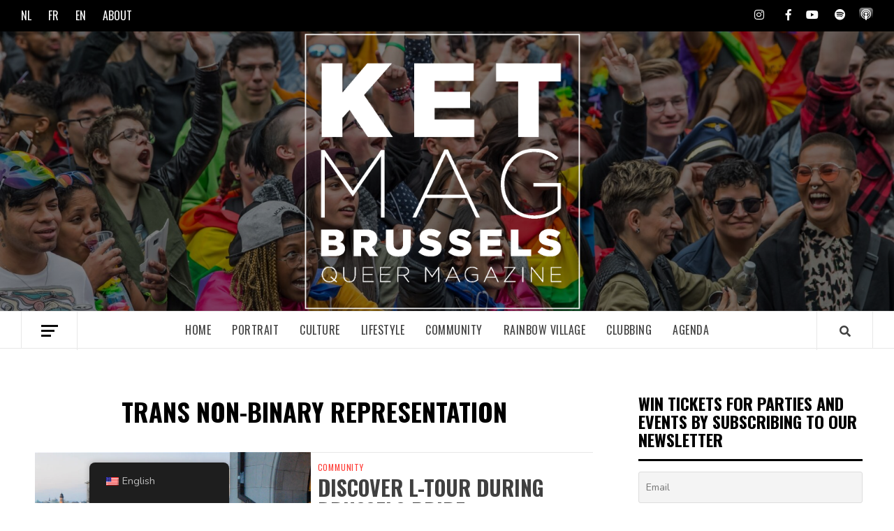

--- FILE ---
content_type: text/html; charset=UTF-8
request_url: https://ket.brussels/tag/trans-non-binary-representation/
body_size: 25415
content:
<!doctype html>
<html lang="en-US">
<head>
    <meta charset="UTF-8">
    <meta name="viewport" content="width=device-width, initial-scale=1">
    <link rel="profile" href="https://gmpg.org/xfn/11">

    <meta name='robots' content='index, follow, max-image-preview:large, max-snippet:-1, max-video-preview:-1' />

		<!-- Meta Tag Manager -->
		<meta name="facebook-domain-verification" content="d32s4utimsgryobwz6plnrrggtz912" />
		<!-- / Meta Tag Manager -->

	<!-- This site is optimized with the Yoast SEO Premium plugin v20.3 (Yoast SEO v26.7) - https://yoast.com/wordpress/plugins/seo/ -->
	<title>Trans Non-Binary Representation Archives -</title>
	<link rel="canonical" href="https://ket.brussels/tag/trans-non-binary-representation/" />
	<meta property="og:locale" content="en_US" />
	<meta property="og:type" content="article" />
	<meta property="og:title" content="Trans Non-Binary Representation Archives" />
	<meta property="og:url" content="https://ket.brussels/tag/trans-non-binary-representation/" />
	<meta name="twitter:card" content="summary_large_image" />
	<script type="application/ld+json" class="yoast-schema-graph">{"@context":"https://schema.org","@graph":[{"@type":"CollectionPage","@id":"https://ket.brussels/tag/trans-non-binary-representation/","url":"https://ket.brussels/tag/trans-non-binary-representation/","name":"Trans Non-Binary Representation Archives -","isPartOf":{"@id":"https://ket.brussels/#website"},"primaryImageOfPage":{"@id":"https://ket.brussels/tag/trans-non-binary-representation/#primaryimage"},"image":{"@id":"https://ket.brussels/tag/trans-non-binary-representation/#primaryimage"},"thumbnailUrl":"https://ket.brussels/wp-content/uploads/2024/05/0MontArtsPanorqDSC_0143-scaled.jpg","breadcrumb":{"@id":"https://ket.brussels/tag/trans-non-binary-representation/#breadcrumb"},"inLanguage":"en-US"},{"@type":"ImageObject","inLanguage":"en-US","@id":"https://ket.brussels/tag/trans-non-binary-representation/#primaryimage","url":"https://ket.brussels/wp-content/uploads/2024/05/0MontArtsPanorqDSC_0143-scaled.jpg","contentUrl":"https://ket.brussels/wp-content/uploads/2024/05/0MontArtsPanorqDSC_0143-scaled.jpg","width":2560,"height":576},{"@type":"BreadcrumbList","@id":"https://ket.brussels/tag/trans-non-binary-representation/#breadcrumb","itemListElement":[{"@type":"ListItem","position":1,"name":"Home","item":"https://ket.brussels/"},{"@type":"ListItem","position":2,"name":"Trans Non-Binary Representation"}]},{"@type":"WebSite","@id":"https://ket.brussels/#website","url":"https://ket.brussels/","name":"Ket.Brussels","description":"","publisher":{"@id":"https://ket.brussels/#organization"},"potentialAction":[{"@type":"SearchAction","target":{"@type":"EntryPoint","urlTemplate":"https://ket.brussels/?s={search_term_string}"},"query-input":{"@type":"PropertyValueSpecification","valueRequired":true,"valueName":"search_term_string"}}],"inLanguage":"en-US"},{"@type":"Organization","@id":"https://ket.brussels/#organization","name":"Ket Brussels","url":"https://ket.brussels/","logo":{"@type":"ImageObject","inLanguage":"en-US","@id":"https://ket.brussels/#/schema/logo/image/","url":"https://ket.brussels/wp-content/uploads/2021/03/Ket-Logo-Black.png","contentUrl":"https://ket.brussels/wp-content/uploads/2021/03/Ket-Logo-Black.png","width":643,"height":643,"caption":"Ket Brussels"},"image":{"@id":"https://ket.brussels/#/schema/logo/image/"},"sameAs":["https://www.facebook.com/KetMagazine","https://www.instagram.com/ket_magazine/"]}]}</script>
	<!-- / Yoast SEO Premium plugin. -->


<link rel='dns-prefetch' href='//www.googletagmanager.com' />
<link rel='dns-prefetch' href='//fonts.googleapis.com' />
<link rel="alternate" type="application/rss+xml" title=" &raquo; Feed" href="https://ket.brussels/feed/" />
<link rel="alternate" type="text/calendar" title=" &raquo; iCal Feed" href="https://ket.brussels/agenda/?ical=1" />
<link rel="alternate" type="application/rss+xml" title=" &raquo; Trans Non-Binary Representation Tag Feed" href="https://ket.brussels/tag/trans-non-binary-representation/feed/" />
<style id='wp-img-auto-sizes-contain-inline-css' type='text/css'>
img:is([sizes=auto i],[sizes^="auto," i]){contain-intrinsic-size:3000px 1500px}
/*# sourceURL=wp-img-auto-sizes-contain-inline-css */
</style>
<link rel='stylesheet' id='tribe-events-pro-mini-calendar-block-styles-css' href='https://ket.brussels/wp-content/plugins/events-calendar-pro/build/css/tribe-events-pro-mini-calendar-block.css?ver=7.7.12' type='text/css' media='all' />
<link rel='stylesheet' id='embedpress-css-css' href='https://ket.brussels/wp-content/plugins/embedpress/assets/css/embedpress.css?ver=1767958173' type='text/css' media='all' />
<link rel='stylesheet' id='embedpress-blocks-style-css' href='https://ket.brussels/wp-content/plugins/embedpress/assets/css/blocks.build.css?ver=1767958173' type='text/css' media='all' />
<link rel='stylesheet' id='embedpress-lazy-load-css-css' href='https://ket.brussels/wp-content/plugins/embedpress/assets/css/lazy-load.css?ver=1767958173' type='text/css' media='all' />
<style id='wp-emoji-styles-inline-css' type='text/css'>

	img.wp-smiley, img.emoji {
		display: inline !important;
		border: none !important;
		box-shadow: none !important;
		height: 1em !important;
		width: 1em !important;
		margin: 0 0.07em !important;
		vertical-align: -0.1em !important;
		background: none !important;
		padding: 0 !important;
	}
/*# sourceURL=wp-emoji-styles-inline-css */
</style>
<link rel='stylesheet' id='wp-block-library-css' href='https://ket.brussels/wp-includes/css/dist/block-library/style.min.css?ver=6.9' type='text/css' media='all' />
<style id='wp-block-image-inline-css' type='text/css'>
.wp-block-image>a,.wp-block-image>figure>a{display:inline-block}.wp-block-image img{box-sizing:border-box;height:auto;max-width:100%;vertical-align:bottom}@media not (prefers-reduced-motion){.wp-block-image img.hide{visibility:hidden}.wp-block-image img.show{animation:show-content-image .4s}}.wp-block-image[style*=border-radius] img,.wp-block-image[style*=border-radius]>a{border-radius:inherit}.wp-block-image.has-custom-border img{box-sizing:border-box}.wp-block-image.aligncenter{text-align:center}.wp-block-image.alignfull>a,.wp-block-image.alignwide>a{width:100%}.wp-block-image.alignfull img,.wp-block-image.alignwide img{height:auto;width:100%}.wp-block-image .aligncenter,.wp-block-image .alignleft,.wp-block-image .alignright,.wp-block-image.aligncenter,.wp-block-image.alignleft,.wp-block-image.alignright{display:table}.wp-block-image .aligncenter>figcaption,.wp-block-image .alignleft>figcaption,.wp-block-image .alignright>figcaption,.wp-block-image.aligncenter>figcaption,.wp-block-image.alignleft>figcaption,.wp-block-image.alignright>figcaption{caption-side:bottom;display:table-caption}.wp-block-image .alignleft{float:left;margin:.5em 1em .5em 0}.wp-block-image .alignright{float:right;margin:.5em 0 .5em 1em}.wp-block-image .aligncenter{margin-left:auto;margin-right:auto}.wp-block-image :where(figcaption){margin-bottom:1em;margin-top:.5em}.wp-block-image.is-style-circle-mask img{border-radius:9999px}@supports ((-webkit-mask-image:none) or (mask-image:none)) or (-webkit-mask-image:none){.wp-block-image.is-style-circle-mask img{border-radius:0;-webkit-mask-image:url('data:image/svg+xml;utf8,<svg viewBox="0 0 100 100" xmlns="http://www.w3.org/2000/svg"><circle cx="50" cy="50" r="50"/></svg>');mask-image:url('data:image/svg+xml;utf8,<svg viewBox="0 0 100 100" xmlns="http://www.w3.org/2000/svg"><circle cx="50" cy="50" r="50"/></svg>');mask-mode:alpha;-webkit-mask-position:center;mask-position:center;-webkit-mask-repeat:no-repeat;mask-repeat:no-repeat;-webkit-mask-size:contain;mask-size:contain}}:root :where(.wp-block-image.is-style-rounded img,.wp-block-image .is-style-rounded img){border-radius:9999px}.wp-block-image figure{margin:0}.wp-lightbox-container{display:flex;flex-direction:column;position:relative}.wp-lightbox-container img{cursor:zoom-in}.wp-lightbox-container img:hover+button{opacity:1}.wp-lightbox-container button{align-items:center;backdrop-filter:blur(16px) saturate(180%);background-color:#5a5a5a40;border:none;border-radius:4px;cursor:zoom-in;display:flex;height:20px;justify-content:center;opacity:0;padding:0;position:absolute;right:16px;text-align:center;top:16px;width:20px;z-index:100}@media not (prefers-reduced-motion){.wp-lightbox-container button{transition:opacity .2s ease}}.wp-lightbox-container button:focus-visible{outline:3px auto #5a5a5a40;outline:3px auto -webkit-focus-ring-color;outline-offset:3px}.wp-lightbox-container button:hover{cursor:pointer;opacity:1}.wp-lightbox-container button:focus{opacity:1}.wp-lightbox-container button:focus,.wp-lightbox-container button:hover,.wp-lightbox-container button:not(:hover):not(:active):not(.has-background){background-color:#5a5a5a40;border:none}.wp-lightbox-overlay{box-sizing:border-box;cursor:zoom-out;height:100vh;left:0;overflow:hidden;position:fixed;top:0;visibility:hidden;width:100%;z-index:100000}.wp-lightbox-overlay .close-button{align-items:center;cursor:pointer;display:flex;justify-content:center;min-height:40px;min-width:40px;padding:0;position:absolute;right:calc(env(safe-area-inset-right) + 16px);top:calc(env(safe-area-inset-top) + 16px);z-index:5000000}.wp-lightbox-overlay .close-button:focus,.wp-lightbox-overlay .close-button:hover,.wp-lightbox-overlay .close-button:not(:hover):not(:active):not(.has-background){background:none;border:none}.wp-lightbox-overlay .lightbox-image-container{height:var(--wp--lightbox-container-height);left:50%;overflow:hidden;position:absolute;top:50%;transform:translate(-50%,-50%);transform-origin:top left;width:var(--wp--lightbox-container-width);z-index:9999999999}.wp-lightbox-overlay .wp-block-image{align-items:center;box-sizing:border-box;display:flex;height:100%;justify-content:center;margin:0;position:relative;transform-origin:0 0;width:100%;z-index:3000000}.wp-lightbox-overlay .wp-block-image img{height:var(--wp--lightbox-image-height);min-height:var(--wp--lightbox-image-height);min-width:var(--wp--lightbox-image-width);width:var(--wp--lightbox-image-width)}.wp-lightbox-overlay .wp-block-image figcaption{display:none}.wp-lightbox-overlay button{background:none;border:none}.wp-lightbox-overlay .scrim{background-color:#fff;height:100%;opacity:.9;position:absolute;width:100%;z-index:2000000}.wp-lightbox-overlay.active{visibility:visible}@media not (prefers-reduced-motion){.wp-lightbox-overlay.active{animation:turn-on-visibility .25s both}.wp-lightbox-overlay.active img{animation:turn-on-visibility .35s both}.wp-lightbox-overlay.show-closing-animation:not(.active){animation:turn-off-visibility .35s both}.wp-lightbox-overlay.show-closing-animation:not(.active) img{animation:turn-off-visibility .25s both}.wp-lightbox-overlay.zoom.active{animation:none;opacity:1;visibility:visible}.wp-lightbox-overlay.zoom.active .lightbox-image-container{animation:lightbox-zoom-in .4s}.wp-lightbox-overlay.zoom.active .lightbox-image-container img{animation:none}.wp-lightbox-overlay.zoom.active .scrim{animation:turn-on-visibility .4s forwards}.wp-lightbox-overlay.zoom.show-closing-animation:not(.active){animation:none}.wp-lightbox-overlay.zoom.show-closing-animation:not(.active) .lightbox-image-container{animation:lightbox-zoom-out .4s}.wp-lightbox-overlay.zoom.show-closing-animation:not(.active) .lightbox-image-container img{animation:none}.wp-lightbox-overlay.zoom.show-closing-animation:not(.active) .scrim{animation:turn-off-visibility .4s forwards}}@keyframes show-content-image{0%{visibility:hidden}99%{visibility:hidden}to{visibility:visible}}@keyframes turn-on-visibility{0%{opacity:0}to{opacity:1}}@keyframes turn-off-visibility{0%{opacity:1;visibility:visible}99%{opacity:0;visibility:visible}to{opacity:0;visibility:hidden}}@keyframes lightbox-zoom-in{0%{transform:translate(calc((-100vw + var(--wp--lightbox-scrollbar-width))/2 + var(--wp--lightbox-initial-left-position)),calc(-50vh + var(--wp--lightbox-initial-top-position))) scale(var(--wp--lightbox-scale))}to{transform:translate(-50%,-50%) scale(1)}}@keyframes lightbox-zoom-out{0%{transform:translate(-50%,-50%) scale(1);visibility:visible}99%{visibility:visible}to{transform:translate(calc((-100vw + var(--wp--lightbox-scrollbar-width))/2 + var(--wp--lightbox-initial-left-position)),calc(-50vh + var(--wp--lightbox-initial-top-position))) scale(var(--wp--lightbox-scale));visibility:hidden}}
/*# sourceURL=https://ket.brussels/wp-includes/blocks/image/style.min.css */
</style>
<style id='wp-block-paragraph-inline-css' type='text/css'>
.is-small-text{font-size:.875em}.is-regular-text{font-size:1em}.is-large-text{font-size:2.25em}.is-larger-text{font-size:3em}.has-drop-cap:not(:focus):first-letter{float:left;font-size:8.4em;font-style:normal;font-weight:100;line-height:.68;margin:.05em .1em 0 0;text-transform:uppercase}body.rtl .has-drop-cap:not(:focus):first-letter{float:none;margin-left:.1em}p.has-drop-cap.has-background{overflow:hidden}:root :where(p.has-background){padding:1.25em 2.375em}:where(p.has-text-color:not(.has-link-color)) a{color:inherit}p.has-text-align-left[style*="writing-mode:vertical-lr"],p.has-text-align-right[style*="writing-mode:vertical-rl"]{rotate:180deg}
/*# sourceURL=https://ket.brussels/wp-includes/blocks/paragraph/style.min.css */
</style>
<style id='global-styles-inline-css' type='text/css'>
:root{--wp--preset--aspect-ratio--square: 1;--wp--preset--aspect-ratio--4-3: 4/3;--wp--preset--aspect-ratio--3-4: 3/4;--wp--preset--aspect-ratio--3-2: 3/2;--wp--preset--aspect-ratio--2-3: 2/3;--wp--preset--aspect-ratio--16-9: 16/9;--wp--preset--aspect-ratio--9-16: 9/16;--wp--preset--color--black: #000000;--wp--preset--color--cyan-bluish-gray: #abb8c3;--wp--preset--color--white: #ffffff;--wp--preset--color--pale-pink: #f78da7;--wp--preset--color--vivid-red: #cf2e2e;--wp--preset--color--luminous-vivid-orange: #ff6900;--wp--preset--color--luminous-vivid-amber: #fcb900;--wp--preset--color--light-green-cyan: #7bdcb5;--wp--preset--color--vivid-green-cyan: #00d084;--wp--preset--color--pale-cyan-blue: #8ed1fc;--wp--preset--color--vivid-cyan-blue: #0693e3;--wp--preset--color--vivid-purple: #9b51e0;--wp--preset--gradient--vivid-cyan-blue-to-vivid-purple: linear-gradient(135deg,rgb(6,147,227) 0%,rgb(155,81,224) 100%);--wp--preset--gradient--light-green-cyan-to-vivid-green-cyan: linear-gradient(135deg,rgb(122,220,180) 0%,rgb(0,208,130) 100%);--wp--preset--gradient--luminous-vivid-amber-to-luminous-vivid-orange: linear-gradient(135deg,rgb(252,185,0) 0%,rgb(255,105,0) 100%);--wp--preset--gradient--luminous-vivid-orange-to-vivid-red: linear-gradient(135deg,rgb(255,105,0) 0%,rgb(207,46,46) 100%);--wp--preset--gradient--very-light-gray-to-cyan-bluish-gray: linear-gradient(135deg,rgb(238,238,238) 0%,rgb(169,184,195) 100%);--wp--preset--gradient--cool-to-warm-spectrum: linear-gradient(135deg,rgb(74,234,220) 0%,rgb(151,120,209) 20%,rgb(207,42,186) 40%,rgb(238,44,130) 60%,rgb(251,105,98) 80%,rgb(254,248,76) 100%);--wp--preset--gradient--blush-light-purple: linear-gradient(135deg,rgb(255,206,236) 0%,rgb(152,150,240) 100%);--wp--preset--gradient--blush-bordeaux: linear-gradient(135deg,rgb(254,205,165) 0%,rgb(254,45,45) 50%,rgb(107,0,62) 100%);--wp--preset--gradient--luminous-dusk: linear-gradient(135deg,rgb(255,203,112) 0%,rgb(199,81,192) 50%,rgb(65,88,208) 100%);--wp--preset--gradient--pale-ocean: linear-gradient(135deg,rgb(255,245,203) 0%,rgb(182,227,212) 50%,rgb(51,167,181) 100%);--wp--preset--gradient--electric-grass: linear-gradient(135deg,rgb(202,248,128) 0%,rgb(113,206,126) 100%);--wp--preset--gradient--midnight: linear-gradient(135deg,rgb(2,3,129) 0%,rgb(40,116,252) 100%);--wp--preset--font-size--small: 13px;--wp--preset--font-size--medium: 20px;--wp--preset--font-size--large: 36px;--wp--preset--font-size--x-large: 42px;--wp--preset--spacing--20: 0.44rem;--wp--preset--spacing--30: 0.67rem;--wp--preset--spacing--40: 1rem;--wp--preset--spacing--50: 1.5rem;--wp--preset--spacing--60: 2.25rem;--wp--preset--spacing--70: 3.38rem;--wp--preset--spacing--80: 5.06rem;--wp--preset--shadow--natural: 6px 6px 9px rgba(0, 0, 0, 0.2);--wp--preset--shadow--deep: 12px 12px 50px rgba(0, 0, 0, 0.4);--wp--preset--shadow--sharp: 6px 6px 0px rgba(0, 0, 0, 0.2);--wp--preset--shadow--outlined: 6px 6px 0px -3px rgb(255, 255, 255), 6px 6px rgb(0, 0, 0);--wp--preset--shadow--crisp: 6px 6px 0px rgb(0, 0, 0);}:where(.is-layout-flex){gap: 0.5em;}:where(.is-layout-grid){gap: 0.5em;}body .is-layout-flex{display: flex;}.is-layout-flex{flex-wrap: wrap;align-items: center;}.is-layout-flex > :is(*, div){margin: 0;}body .is-layout-grid{display: grid;}.is-layout-grid > :is(*, div){margin: 0;}:where(.wp-block-columns.is-layout-flex){gap: 2em;}:where(.wp-block-columns.is-layout-grid){gap: 2em;}:where(.wp-block-post-template.is-layout-flex){gap: 1.25em;}:where(.wp-block-post-template.is-layout-grid){gap: 1.25em;}.has-black-color{color: var(--wp--preset--color--black) !important;}.has-cyan-bluish-gray-color{color: var(--wp--preset--color--cyan-bluish-gray) !important;}.has-white-color{color: var(--wp--preset--color--white) !important;}.has-pale-pink-color{color: var(--wp--preset--color--pale-pink) !important;}.has-vivid-red-color{color: var(--wp--preset--color--vivid-red) !important;}.has-luminous-vivid-orange-color{color: var(--wp--preset--color--luminous-vivid-orange) !important;}.has-luminous-vivid-amber-color{color: var(--wp--preset--color--luminous-vivid-amber) !important;}.has-light-green-cyan-color{color: var(--wp--preset--color--light-green-cyan) !important;}.has-vivid-green-cyan-color{color: var(--wp--preset--color--vivid-green-cyan) !important;}.has-pale-cyan-blue-color{color: var(--wp--preset--color--pale-cyan-blue) !important;}.has-vivid-cyan-blue-color{color: var(--wp--preset--color--vivid-cyan-blue) !important;}.has-vivid-purple-color{color: var(--wp--preset--color--vivid-purple) !important;}.has-black-background-color{background-color: var(--wp--preset--color--black) !important;}.has-cyan-bluish-gray-background-color{background-color: var(--wp--preset--color--cyan-bluish-gray) !important;}.has-white-background-color{background-color: var(--wp--preset--color--white) !important;}.has-pale-pink-background-color{background-color: var(--wp--preset--color--pale-pink) !important;}.has-vivid-red-background-color{background-color: var(--wp--preset--color--vivid-red) !important;}.has-luminous-vivid-orange-background-color{background-color: var(--wp--preset--color--luminous-vivid-orange) !important;}.has-luminous-vivid-amber-background-color{background-color: var(--wp--preset--color--luminous-vivid-amber) !important;}.has-light-green-cyan-background-color{background-color: var(--wp--preset--color--light-green-cyan) !important;}.has-vivid-green-cyan-background-color{background-color: var(--wp--preset--color--vivid-green-cyan) !important;}.has-pale-cyan-blue-background-color{background-color: var(--wp--preset--color--pale-cyan-blue) !important;}.has-vivid-cyan-blue-background-color{background-color: var(--wp--preset--color--vivid-cyan-blue) !important;}.has-vivid-purple-background-color{background-color: var(--wp--preset--color--vivid-purple) !important;}.has-black-border-color{border-color: var(--wp--preset--color--black) !important;}.has-cyan-bluish-gray-border-color{border-color: var(--wp--preset--color--cyan-bluish-gray) !important;}.has-white-border-color{border-color: var(--wp--preset--color--white) !important;}.has-pale-pink-border-color{border-color: var(--wp--preset--color--pale-pink) !important;}.has-vivid-red-border-color{border-color: var(--wp--preset--color--vivid-red) !important;}.has-luminous-vivid-orange-border-color{border-color: var(--wp--preset--color--luminous-vivid-orange) !important;}.has-luminous-vivid-amber-border-color{border-color: var(--wp--preset--color--luminous-vivid-amber) !important;}.has-light-green-cyan-border-color{border-color: var(--wp--preset--color--light-green-cyan) !important;}.has-vivid-green-cyan-border-color{border-color: var(--wp--preset--color--vivid-green-cyan) !important;}.has-pale-cyan-blue-border-color{border-color: var(--wp--preset--color--pale-cyan-blue) !important;}.has-vivid-cyan-blue-border-color{border-color: var(--wp--preset--color--vivid-cyan-blue) !important;}.has-vivid-purple-border-color{border-color: var(--wp--preset--color--vivid-purple) !important;}.has-vivid-cyan-blue-to-vivid-purple-gradient-background{background: var(--wp--preset--gradient--vivid-cyan-blue-to-vivid-purple) !important;}.has-light-green-cyan-to-vivid-green-cyan-gradient-background{background: var(--wp--preset--gradient--light-green-cyan-to-vivid-green-cyan) !important;}.has-luminous-vivid-amber-to-luminous-vivid-orange-gradient-background{background: var(--wp--preset--gradient--luminous-vivid-amber-to-luminous-vivid-orange) !important;}.has-luminous-vivid-orange-to-vivid-red-gradient-background{background: var(--wp--preset--gradient--luminous-vivid-orange-to-vivid-red) !important;}.has-very-light-gray-to-cyan-bluish-gray-gradient-background{background: var(--wp--preset--gradient--very-light-gray-to-cyan-bluish-gray) !important;}.has-cool-to-warm-spectrum-gradient-background{background: var(--wp--preset--gradient--cool-to-warm-spectrum) !important;}.has-blush-light-purple-gradient-background{background: var(--wp--preset--gradient--blush-light-purple) !important;}.has-blush-bordeaux-gradient-background{background: var(--wp--preset--gradient--blush-bordeaux) !important;}.has-luminous-dusk-gradient-background{background: var(--wp--preset--gradient--luminous-dusk) !important;}.has-pale-ocean-gradient-background{background: var(--wp--preset--gradient--pale-ocean) !important;}.has-electric-grass-gradient-background{background: var(--wp--preset--gradient--electric-grass) !important;}.has-midnight-gradient-background{background: var(--wp--preset--gradient--midnight) !important;}.has-small-font-size{font-size: var(--wp--preset--font-size--small) !important;}.has-medium-font-size{font-size: var(--wp--preset--font-size--medium) !important;}.has-large-font-size{font-size: var(--wp--preset--font-size--large) !important;}.has-x-large-font-size{font-size: var(--wp--preset--font-size--x-large) !important;}
/*# sourceURL=global-styles-inline-css */
</style>

<link rel='stylesheet' id='blockspare-frontend-block-style-css-css' href='https://ket.brussels/wp-content/plugins/blockspare/dist/style-blocks.css?ver=6.9' type='text/css' media='all' />
<link rel='stylesheet' id='blockspare-frontend-banner-style-css-css' href='https://ket.brussels/wp-content/plugins/blockspare/dist/style-banner_group.css?ver=6.9' type='text/css' media='all' />
<link rel='stylesheet' id='fontawesome-css' href='https://ket.brussels/wp-content/plugins/blockspare/assets/fontawesome/css/all.css?ver=6.9' type='text/css' media='all' />
<link rel='stylesheet' id='slick-css' href='https://ket.brussels/wp-content/plugins/blockspare/assets/slick/css/slick.css?ver=6.9' type='text/css' media='all' />
<style id='classic-theme-styles-inline-css' type='text/css'>
/*! This file is auto-generated */
.wp-block-button__link{color:#fff;background-color:#32373c;border-radius:9999px;box-shadow:none;text-decoration:none;padding:calc(.667em + 2px) calc(1.333em + 2px);font-size:1.125em}.wp-block-file__button{background:#32373c;color:#fff;text-decoration:none}
/*# sourceURL=/wp-includes/css/classic-themes.min.css */
</style>
<link rel='stylesheet' id='authors-list-css-css' href='https://ket.brussels/wp-content/plugins/authors-list/backend/assets/css/front.css?ver=2.0.6.2' type='text/css' media='all' />
<link rel='stylesheet' id='jquery-ui-css-css' href='https://ket.brussels/wp-content/plugins/authors-list/backend/assets/css/jquery-ui.css?ver=2.0.6.2' type='text/css' media='all' />
<link rel='stylesheet' id='jeherve_post_embed-css' href='https://ket.brussels/wp-content/plugins/rest-api-post-embeds/style.css?ver=6.9' type='text/css' media='all' />
<link rel='stylesheet' id='rfw-style-css' href='https://ket.brussels/wp-content/plugins/rss-feed-widget/css/style.css?ver=2026010802' type='text/css' media='all' />
<link rel='stylesheet' id='super-rss-reader-css' href='https://ket.brussels/wp-content/plugins/super-rss-reader/public/css/style.min.css?ver=5.4' type='text/css' media='all' />
<link rel='stylesheet' id='widgetopts-styles-css' href='https://ket.brussels/wp-content/plugins/widget-options/assets/css/widget-options.css?ver=4.1.3' type='text/css' media='all' />
<link rel='stylesheet' id='rss-retriever-css' href='https://ket.brussels/wp-content/plugins/wp-rss-retriever/inc/css/rss-retriever.css?ver=1.6.10' type='text/css' media='all' />
<link rel='stylesheet' id='wpos-slick-style-css' href='https://ket.brussels/wp-content/plugins/wp-slick-slider-and-image-carousel/assets/css/slick.css?ver=3.7.8' type='text/css' media='all' />
<link rel='stylesheet' id='wpsisac-public-style-css' href='https://ket.brussels/wp-content/plugins/wp-slick-slider-and-image-carousel/assets/css/wpsisac-public.css?ver=3.7.8' type='text/css' media='all' />
<link rel='stylesheet' id='light-style-css' href='https://ket.brussels/wp-content/plugins/organize-series/orgSeriesLightTheme.css?ver=6.9' type='text/css' media='all' />
<link rel='stylesheet' id='pps-post-list-box-frontend-css' href='https://ket.brussels/wp-content/plugins/organize-series/addons/post-list-box/classes/../assets/css/post-list-box-frontend.css?ver=2.17.0' type='text/css' media='all' />
<link rel='stylesheet' id='trp-floater-language-switcher-style-css' href='https://ket.brussels/wp-content/plugins/translatepress-multilingual/assets/css/trp-floater-language-switcher.css?ver=3.0.6' type='text/css' media='all' />
<link rel='stylesheet' id='trp-language-switcher-style-css' href='https://ket.brussels/wp-content/plugins/translatepress-multilingual/assets/css/trp-language-switcher.css?ver=3.0.6' type='text/css' media='all' />
<link rel='stylesheet' id='trp-popup-style-css' href='https://ket.brussels/wp-content/plugins/translatepress-business/add-ons-pro/automatic-language-detection/assets/css/trp-popup.css?ver=6.9' type='text/css' media='all' />
<link rel='stylesheet' id='font-awesome-v5-css' href='https://ket.brussels/wp-content/themes/elegant-magazine-pro/assets/font-awesome-v5/css/fontawesome-all.min.css?ver=6.9' type='text/css' media='all' />
<link rel='stylesheet' id='bootstrap-css' href='https://ket.brussels/wp-content/themes/elegant-magazine-pro/assets/bootstrap/css/bootstrap.min.css?ver=6.9' type='text/css' media='all' />
<link rel='stylesheet' id='sidr-css' href='https://ket.brussels/wp-content/themes/elegant-magazine-pro/assets/sidr/css/jquery.sidr.dark.css?ver=6.9' type='text/css' media='all' />
<link rel='stylesheet' id='magnific-popup-css' href='https://ket.brussels/wp-content/themes/elegant-magazine-pro/assets/magnific-popup/magnific-popup.css?ver=6.9' type='text/css' media='all' />
<link rel='stylesheet' id='sliderpro-css' href='https://ket.brussels/wp-content/themes/elegant-magazine-pro/assets/slider-pro/css/slider-pro.min.css?ver=6.9' type='text/css' media='all' />
<link rel='stylesheet' id='elegant-magazine-google-fonts-css' href='https://fonts.googleapis.com/css?family=Nunito:400,300,700|Oswald:300,400,700&#038;subset=latin,latin-ext' type='text/css' media='all' />
<link rel='stylesheet' id='elegant-magazine-style-css' href='https://ket.brussels/wp-content/themes/elegant-magazine-pro/style.css?ver=6.9' type='text/css' media='all' />
<style id='elegant-magazine-style-inline-css' type='text/css'>


                body .top-masthead {
        background: #000000;
        }

        body .top-masthead-overlay {
        background: rgba(0,0,0,0.75);
        }

    
                body .top-masthead,
        body .top-masthead a {
        color: #f9f9f9;

        }

    
                body .offcanvas-menu span,
        body .data-bg,
        body .primary-color {
        background-color: #0a0a0a;
        }

        body{
        color: #0a0a0a;
        }
    
                body .secondary-color,
        body button,
        body input[type="button"],
        body input[type="reset"],
        body input[type="submit"],
        body .site-content .search-form .search-submit,
        body .site-footer .search-form .search-submit,
        body .figure-categories-bg .cat-links a,
        body .tagcloud a:hover{
        background: #ff3c36;
        }

        body a:hover,
        body a:focus,
        body a:active,
        body .figure-categories-2 .cat-links a,
        body .elegant_magazine_single_col_categorised_posts .figure-categories .cat-links a,
        body .elegant_magazine_express_col_categorised_posts .em-express-article-lists .figure-categories .cat-links a{
        color: #ff3c36;
        }


    
        
        a{
        color: #404040;

        }

        .af-tabs.nav-tabs > li.active > a,
        .af-tabs.nav-tabs > li:hover > a,
        .af-tabs.nav-tabs > li:focus > a{
        color: #404040;
        }

        .social-widget-menu ul li a,
        .em-author-details ul li a,
        .tagcloud a {
        border-color: #404040;
        }

        a:visited{
        color: #404040;
        }
    
                body h1,
        body h2,
        body h2 span,
        body h3,
        body h4,
        body h5,
        body h6 {
        color: #000000;
        }
    

                .figure-categories-bg .em-post-format{
        background: #00BCD4;
        }
        .em-post-format{
        color: #00BCD4;
        }

    

                .slider-figcaption-1 .slide-title a, .grid-item-metadata-1, .slider-figcaption a{
        color: #ffffff;
        }

    
                body .slider-figcaption-1 .slide-title a {
        background: rgba(0,0,0,0.75);
        }

        body .slider-figcaption-1 .slide-title a,
        body .slider-figcaption-1 .slide-title a,
        body .grid-item-metadata-1 {
        background: rgba(0,0,0,0.75);
        }

        body .slider-figcaption-1 .slide-title a {
        box-decoration-break: clone;
        -webkit-box-shadow: 10px 0 0 rgba(0,0,0,0.75), -10px 0 0 rgba(0,0,0,0.75);
        -moz-box-shadow: 10px 0 0 rgba(0,0,0,0.75), -10px 0 0 rgba(0,0,0,0.75);
        -ms-box-shadow: 10px 0 0 rgba(0,0,0,0.75), -10px 0 0 rgba(0,0,0,0.75);
        -o-box-shadow: 10px 0 0 rgba(0,0,0,0.75), -10px 0 0 rgba(0,0,0,0.75);
        box-shadow: 10px 0 0 rgba(0,0,0,0.75), -10px 0 0 rgba(0,0,0,0.75);
        }

    
                body,
        body button,
        body input,
        body select,
        body optgroup,
        body textarea {
        font-family: Nunito;
        }

    
                body h1,
        body h2,
        body h3,
        body h4,
        body h5,
        body h6,
        body .main-navigation a,
        body .font-family-1,
        body .site-description,
        body .trending-posts-line,
        body .widget-title,
        body .em-widget-subtitle,
        body .grid-item-metadata .item-metadata,
        body .af-navcontrols .slide-count,
        body .figure-categories .cat-links,
        body .nav-links a {
        font-family: Oswald;
        }

    
            .article-title, .site-branding .site-title, .main-navigation .menu ul li a, .slider-figcaption .slide-title {
        letter-spacing: 0.5px;
        line-height: 1.4;
        }

    

            body .site-footer {
        background: #444339;

        }

    
                body .site-footer,
        body .site-footer .widget-title,
        body .site-footer .site-title a,
        body .site-footer .site-description,
        body .site-footer a {
        color: #ffffff;

        }

        .site-footer .social-widget-menu ul li a,
        .site-footer .em-author-details ul li a,
        .site-footer .tagcloud a
        {
            border-color: #ffffff;
        }

        .site-footer a:visited {
        color: #ffffff;
        }


    
                body .site-info {
        background: #141414;

        }

    
                body .site-info,
        body .site-info a {
        color: #ffffff;

        }

    
                body .mailchimp-block {
        background: #1f2125;

        }

    
        @media only screen and (min-width: 1025px) and (max-width: 1599px) {

                body .af-main-banner .slider-figcaption .slide-title {
        font-size: 32px;
        }

        body .widget .slider-figcaption-1 .slide-title {
        font-size: calc(32px - 4px);
        }

    

           body .af-main-banner .article-title-1 {
        font-size: 20px;
        }

    

        
        body #primary .af-tabs.nav-tabs > li > a,
        body.archive .site-content .header-title-wrapper .page-title,
        body.search-results .site-content .header-title-wrapper .page-title,
        body #primary .widget-title span,
        body header.entry-header h1.entry-title{
        font-size: 36px;
        }

    
                body #primary .em-widget-subtitle {
        font-size: 14px;
        }

    
                body #primary .widget .article-title{
        font-size: calc(18px - 2px);
        }

        body #primary .widget .article-title.article-title-2,
        .em-latest-post-carousel .slider-figcaption .slide-title-1{
        font-size: 18px;
        }
            }


        
/*# sourceURL=elegant-magazine-style-inline-css */
</style>
<link rel='stylesheet' id='newsletter-css' href='https://ket.brussels/wp-content/plugins/newsletter/style.css?ver=9.1.0' type='text/css' media='all' />
<link rel='stylesheet' id='pps-series-post-details-frontend-css' href='https://ket.brussels/wp-content/plugins/organize-series/addons/post-details/assets/css/series-post-details-frontend.css?ver=2.17.0' type='text/css' media='all' />
<link rel='stylesheet' id='pps-series-post-navigation-frontend-css' href='https://ket.brussels/wp-content/plugins/organize-series/addons/post-navigation/includes/../assets/css/post-navigation-frontend.css?ver=2.17.0' type='text/css' media='all' />
<link rel='stylesheet' id='dashicons-css' href='https://ket.brussels/wp-includes/css/dashicons.min.css?ver=6.9' type='text/css' media='all' />
<script type="text/javascript" src="https://ket.brussels/wp-includes/js/jquery/jquery.min.js?ver=3.7.1" id="jquery-core-js"></script>
<script type="text/javascript" src="https://ket.brussels/wp-includes/js/jquery/jquery-migrate.min.js?ver=3.4.1" id="jquery-migrate-js"></script>
<script type="text/javascript" src="https://ket.brussels/wp-content/plugins/blockspare/assets/js/countup/waypoints.min.js?ver=6.9" id="waypoint-js"></script>
<script type="text/javascript" src="https://ket.brussels/wp-content/plugins/blockspare/assets/js/countup/jquery.counterup.min.js?ver=1" id="countup-js"></script>
<script type="text/javascript" src="https://ket.brussels/wp-content/plugins/super-rss-reader/public/js/jquery.easy-ticker.min.js?ver=5.4" id="jquery-easy-ticker-js"></script>
<script type="text/javascript" src="https://ket.brussels/wp-content/plugins/super-rss-reader/public/js/script.min.js?ver=5.4" id="super-rss-reader-js"></script>
<script type="text/javascript" id="trp-language-cookie-js-extra">
/* <![CDATA[ */
var trp_language_cookie_data = {"abs_home":"https://ket.brussels","url_slugs":{"en_US":"en","fr_BE":"fr","nl_BE":"nl"},"cookie_name":"trp_language","cookie_age":"30","cookie_path":"/","default_language":"en_US","publish_languages":["en_US","fr_BE","nl_BE"],"trp_ald_ajax_url":"https://ket.brussels/wp-content/plugins/translatepress-business/add-ons-pro/automatic-language-detection/includes/trp-ald-ajax.php","detection_method":"browser-ip","popup_option":"popup","popup_type":"hello_bar","popup_textarea":"We've detected you might be speaking a different language. Do you want to change to:","popup_textarea_change_button":"Change Language","popup_textarea_close_button":"Close and do not switch language","iso_codes":{"en_US":"en","fr_BE":"fr","nl_BE":"nl"},"language_urls":{"en_US":"https://ket.brussels/tag/trans-non-binary-representation/","fr_BE":"https://ket.brussels/fr/etiquette/trans-non-binary-representation/","nl_BE":"https://ket.brussels/nl/tag/trans-non-binary-representation/"},"english_name":{"en_US":"English","fr_BE":"French","nl_BE":"Dutch"}};
//# sourceURL=trp-language-cookie-js-extra
/* ]]> */
</script>
<script type="text/javascript" src="https://ket.brussels/wp-content/plugins/translatepress-business/add-ons-pro/automatic-language-detection/assets/js/trp-language-cookie.js?ver=1.0.9" id="trp-language-cookie-js"></script>

<!-- Google tag (gtag.js) snippet added by Site Kit -->
<!-- Google Analytics snippet added by Site Kit -->
<script type="text/javascript" src="https://www.googletagmanager.com/gtag/js?id=GT-M63KD6WQ" id="google_gtagjs-js" async></script>
<script type="text/javascript" id="google_gtagjs-js-after">
/* <![CDATA[ */
window.dataLayer = window.dataLayer || [];function gtag(){dataLayer.push(arguments);}
gtag("set","linker",{"domains":["ket.brussels"]});
gtag("js", new Date());
gtag("set", "developer_id.dZTNiMT", true);
gtag("config", "GT-M63KD6WQ");
 window._googlesitekit = window._googlesitekit || {}; window._googlesitekit.throttledEvents = []; window._googlesitekit.gtagEvent = (name, data) => { var key = JSON.stringify( { name, data } ); if ( !! window._googlesitekit.throttledEvents[ key ] ) { return; } window._googlesitekit.throttledEvents[ key ] = true; setTimeout( () => { delete window._googlesitekit.throttledEvents[ key ]; }, 5 ); gtag( "event", name, { ...data, event_source: "site-kit" } ); }; 
//# sourceURL=google_gtagjs-js-after
/* ]]> */
</script>
<link rel="https://api.w.org/" href="https://ket.brussels/wp-json/" /><link rel="alternate" title="JSON" type="application/json" href="https://ket.brussels/wp-json/wp/v2/tags/786" /><link rel="EditURI" type="application/rsd+xml" title="RSD" href="https://ket.brussels/xmlrpc.php?rsd" />
<meta name="generator" content="WordPress 6.9" />
<!-- start Simple Custom CSS and JS -->
<script type="text/javascript">
jQuery(document).ready(function ($) {
  // Default language
  let currentLanguage = "en";

  // Event handler for language change
  $("#languageSelect").on("change", function () {
    currentLanguage = $(this).val();
    // Refresh the agenda when language changes
    refreshAgenda();
  });

  function refreshAgenda() {
    $.ajax({
      url: "https://api.allorigins.win/get?url=" + encodeURIComponent("https://apidata.brussels/v1/venue/search?region=brussels_with_exceptions&media_type=photo&ecolabel=496&visit_category=295,296&size=100"),
      dataType: "json",
      success: function (response) {
        console.log("API response:", response);

        let data;
        try {
          data = JSON.parse(response.contents);
        } catch (e) {
          console.error("Error parsing response contents:", e);
          return;
        }

        console.log("Parsed data:", data);

        let jsonDataDiv = $(".jsonDataLocalLove");

        jsonDataDiv.empty(); // Clear existing content

        // Check if data.data exists and is an array
        if (!Array.isArray(data.data)) {
          console.error("Expected data.data to be an array, but got:", data.data);
          return;
        }

        // Iterate over each object in the data array
        $.each(data.data, function (index, venue) {
          console.log("Processing venue:", venue);

          // Construct HTML for the venue
          let venueHTML = `<div class="listItem">`;

          // Initialize empty link HTML for image
          let imageLinkHTML = "";

          // Initialize empty link HTML for title
          let titleLinkHTML = "";

          // Add website link if available
          if (venue.translations && venue.translations[currentLanguage] && venue.translations[currentLanguage].website && venue.translations[currentLanguage].website.length > 0) {
            imageLinkHTML = `<a href="${venue.translations[currentLanguage].website}" target="_blank" rel="noopener noreferrer">`;
            titleLinkHTML = `<a href="${venue.translations[currentLanguage].website}" target="_blank" rel="noopener noreferrer">`;
          }

          // Add image always
          if (venue.media && venue.media.length > 0 && venue.media[0].link) {
            venueHTML += `
              ${imageLinkHTML}
                <div class="listItem__pic">
                  <img src="${venue.media[0].link}" alt=""/>
                </div>
              </a>
            `;
          }

          // Add name if available and wrap with title link if available
          if (venue.translations && venue.translations[currentLanguage] && venue.translations[currentLanguage].name) {
            venueHTML += `
              ${titleLinkHTML}
                <h2>${venue.translations[currentLanguage].name}</h2>
              </a>
            `;
          }

          // Close link tags if they were opened
          if (imageLinkHTML || titleLinkHTML) {
            venueHTML += `</a>`;
          }

          // Add place description if available
          if (venue.place && venue.place.translations && venue.place.translations[currentLanguage] && venue.place.translations[currentLanguage].name) {
            venueHTML += `<p class="venueDesc">${venue.place.translations[currentLanguage].name}</p>`;
          }

          venueHTML += `</div>`;

          // Append the venue HTML to the container
          jsonDataDiv.append(venueHTML);
        });
      },
      error: function (error) {
        console.log("Error:", error);
      }
    });
  }

  // Initial load
  refreshAgenda();
});
</script>
<!-- end Simple Custom CSS and JS -->
<!-- start Simple Custom CSS and JS -->
<script type="text/javascript">
jQuery(document).ready(function ($) {
  $.ajax({
    url: "https://apidata.brussels/v1/event/search?place_region=brussels_with_exceptions&media_type=photo,poster&main_category_id=57&size=400",
    dataType: "json",
    success: function (data) {
      let jsonDataDiv = $("#jsonDataClubbing");
      // Check if the container has the class "limited"
      if (jsonDataDiv.hasClass("limited")) {
        data.data = data.data.slice(0, 8); // Limit the data to the first 8 items
      }
      const weekday = [
        "Sunday",
        "Monday",
        "Tuesday",
        "Wednesday",
        "Thursday",
        "Friday",
        "Saturday"
      ];
      // Iterate over each object in the data array
      $.each(data.data, function (index, event) {
        // Check if there is an image URL and the media type
        if (event.media[0].link && event.media[0].type) {
          let imageUrl = '';
          if (event.media[0].type === 'photo' || event.media[0].type === 'poster') {
            imageUrl = event.media[0].link;
          } else if (event.media[0].type === 'video') {
            imageUrl = event.media[0].oEmbed_thumbnail_url;
          }

          if (imageUrl) {
            // Generate HTML for each event and append it to the jsonDataDiv
            // Get the date
            const eventDay = new Date(event.date_start);
            const month = ("0" + (eventDay.getMonth() + 1)).slice(-2); // Add leading zero if needed
            const day = ("0" + eventDay.getDate()).slice(-2); // Add leading zero if needed
            jsonDataDiv.append(
              `<div class="listItem">
                <a href="${event.translations.en.agenda_url}" target="_blank" rel="noopener">
                  <div class="listItem__pic">
                    <img src="${imageUrl}" alt="">
                  </div>
                  <p class="weekday">${weekday[eventDay.getDay()].substring(0, 3)}.</p>
                  <p class="monthDay">${day}.${month}</p>
                  <h2>${event.translations.en.name}</h2>
                  <p>${event.place.translations.en.name}</p>
                </a>
              </div>`
            );
          }
        }
      });
    },
    error: function (error) {
      console.log("Error:", error);
    }
  });
});


// API LIMITED</script>
<!-- end Simple Custom CSS and JS -->
<!-- start Simple Custom CSS and JS -->
<style type="text/css">
.Hot_random_image{
	max-height: 150px;
    overflow: hidden;
}
.localLoveTemp{
	max-width:900px;
	margin: 0 auto;
}

.custom-banner-block{
	width: 100%;
    display: flex;
    justify-content: center;
    align-items: center;
}</style>
<!-- end Simple Custom CSS and JS -->
<!-- start Simple Custom CSS and JS -->
<style type="text/css">
/* ACA 2025-12-09: ket-agenda ; cf. `wp-content/themes/elegant-magazine-pro/functions.php
Used in
- Upcoming Events (preview)
- Upcoming Events (full)
- Rainbow village
*/
section.ket-agenda {
  margin-bottom: 3rem;
}
section.ket-agenda .ket-items {
  display: grid;
  grid-template-columns: repeat(4, 1fr);
  gap: 2rem;
  width: 1440px;
  max-width: 100%;
  margin: 0 auto;
}
@media (max-width: 900px) {
  /* switch to 2 columns for smaller screens */
  section.ket-agenda .ket-items {
    grid-template-columns: repeat(2, 1fr);
  }
}
section.ket-agenda .ket-items > a {
  color: inherit;  /* disable link's "hover" color */
}
section.ket-agenda .ket-items article {
    position: relative; /* for "sliding up" description */
    background-color: #f9f9f9;
    overflow: hidden;
}
section.ket-agenda .ket-items article figure {
  aspect-ratio: 3 / 2;
  width: 100%;
  overflow: hidden;
}
section.ket-agenda .ket-items article figure img {
  width: 100%;
  height: 100%;
  object-fit: cover;
}
section.ket-agenda .ket-items article figure img.ket-fallback {
  /* fallback KET logo ; inverted colors (ie. white->black) */
  object-fit: contain;
  filter: invert(1);
}
section.ket-agenda .ket-items article figcaption {
  padding: 15px;
}
section.ket-agenda .ket-items article figcaption .ket-location {
  font-size: small;
  margin-bottom: 0;
}
section.ket-agenda .ket-items article .ket-description {
    position: relative; /* for "sliding up" description */
}
section.ket-agenda .ket-items article .ket-description > div {
    position: absolute; /* for "sliding up" description */
    width: 100%;
    transform: translateY(-100%);
    transition: transform 0.3s ease;
    padding: 15px;
    backdrop-filter: blur(10px);
    background-color: rgba(249, 249, 249, 0.5);
}
section.ket-agenda .ket-items article:hover .ket-description > div {
    transform: translateY(0);
}


#jsonDataClubbing, .jsonDataLocalLove  {
  display: flex;
  flex-wrap: wrap;
  gap: 2rem;
  width: 1440px;
  max-width: 100%;
  margin: 0 auto;
}
.listItem {
  width: calc((100% - 6rem) / 4);
  overflow: hidden;
  border-radius: 6px;
}
.listItem a {
  color: inherit;
  text-decoration: none;
  color: #ff7b77;
}
.listItem a:hover {
  color: #ff3c36;
}
.listItem h2 {
  text-wrap: balance;
  margin: 0.4rem 0;
  color: inherit;
}
.listItem p:first-of-type {
  font-size: 1rem;
  text-transform: uppercase;
  color: inherit;
}
.listItem p.monthDay {
  font-size: 1.6rem;
  font-weight: bold;
  color: inherit;
}
.listItem p:last-of-type {
  margin-top: auto;
  color: black;
}
.listItem p {
  margin: 0;
}
.listItem p.venueDesc {
  overflow: hidden;
  text-overflow: ellipsis;
  display: -webkit-box;
	text-transform:unset;
  -webkit-line-clamp: 2; /* number of lines to show */
  line-clamp: 2;
  -webkit-box-orient: vertical;
}
.listItem p,
.listItem h2 {
  padding: 0 0.4rem;
}
.listItem__pic {
  height: 200px;
  border-radius: 6px;
  margin: 1rem 0;
}
.listItem__pic img {
  height: 100%;
  width: 100%;
  object-fit: cover;
  border-radius: 6px;
}
/* AGENDA & VILALGE CENTER TITLE */
h1.entry-title {
  text-align: center;
}
@media only screen and (max-width: 1000px) {
  body {
    .listItem {
      width: calc((100% - 4rem) / 3);
      max-width: 800px;
      margin: 0 auto;
    }
  }
}
@media only screen and (max-width: 900px) {
  body {
    .listItem {
      width: calc((100% - 3rem) / 2);
      max-width: 600px;
      margin: 0 auto;
    }
  }
}
@media only screen and (max-width: 600px) {
  body {
    .listItem {
      width: 100%;
      max-width: 400px;
      margin: 0 auto;
    }
  }
}


/* LATEST POSTS CAROUSELS */
.blockspare-posts-block-post-wrap {
    max-width: 1440px;
    margin: 0 auto !important;
    margin-top: 3rem !important;
}</style>
<!-- end Simple Custom CSS and JS -->
<!-- start Simple Custom CSS and JS -->
<style type="text/css">
/* Add your CSS code here.

For example:
.example {
    color: red;
}

For brushing up on your CSS knowledge, check out http://www.w3schools.com/css/css_syntax.asp

End of comment */ 



</style>
<!-- end Simple Custom CSS and JS -->
<meta name="generator" content="Site Kit by Google 1.170.0" /><meta name="tec-api-version" content="v1"><meta name="tec-api-origin" content="https://ket.brussels"><link rel="alternate" href="https://ket.brussels/wp-json/tribe/events/v1/events/?tags=trans-non-binary-representation" /><link rel="alternate" hreflang="en-US" href="https://ket.brussels/tag/trans-non-binary-representation/"/>
<link rel="alternate" hreflang="fr-BE" href="https://ket.brussels/fr/etiquette/trans-non-binary-representation/"/>
<link rel="alternate" hreflang="nl-BE" href="https://ket.brussels/nl/tag/trans-non-binary-representation/"/>
<link rel="alternate" hreflang="en" href="https://ket.brussels/tag/trans-non-binary-representation/"/>
<link rel="alternate" hreflang="fr" href="https://ket.brussels/fr/etiquette/trans-non-binary-representation/"/>
<link rel="alternate" hreflang="nl" href="https://ket.brussels/nl/tag/trans-non-binary-representation/"/>
		<style type="text/css">
            			.site-title a,
			.site-description {
				color: #ffffff;
			}

            .site-title a{
                font-size: 45px;
            }

		

		</style>
				<style type="text/css" id="wp-custom-css">
			.single-format-standard .trail-items {
	max-width: 825px;
	border-bottom: none !important;
	margin-bottom: 1em !important;
}

.single-format-standard #main {
	max-width: 750px; 
	float: right;
	border-top: 1px solid #e8e8e8;
	padding-top: 30px;
}

#elegant_magazine_single_col_categorised_posts-8 h3 a {
	font-size: 16px !important;
}
.wdgt-author-signature{
	padding-top:.5rem;
}
.shared-counts-button svg {
	height:32px !important;
	width:32px !important;
}

.shared-counts-wrap.style-icon .shared-counts-button {
	margin-left: 10px;
	margin-right: 10px;
}

.shared-counts-wrap
{
	padding: 20px;
  margin: 20px auto !important;
}

@import url('https://fonts.googleapis.com/css2?family=Kanit:wght@800&display=swap');

/*#primary .article-title-2 {
	font-family: 'Kanit', sans-serif;
}*/

header img.custom-logo {
	width: 400px;
	height: 400px;
}

.masthead-banner.data-bg {
	padding-top: 0px !important;
	padding-bottom: 0px !important;
}


.class="archive-description" {
	    border-bottom: 1px solid #dedede;
    margin-bottom: 15px;
}

.menu-item-39827 a:before {
    content: "" !important;
	display: none !important;
}

[data-customize-partial-id="widget[custom_html-13]"] {
	display: none;
}

#top-menu a {
	    text-rendering: optimizeLegibility;
    font-weight: 400 !important;
    text-transform: uppercase !important;
    font-size: 16px;
	font-family: 'Oswald' !important;
}

.row-sm {
	display: table;
}

.col-five {
	display: table-cell;
}



.menu-item-39827 a:after {
    content: "" !important;
	display: none !important;
}

header .archive-description p {
	font-size: 20px;
}

h1,h2,h3,h4,h5,h6,
h1 a,h2 a,h3 a,h4 a,h5 a,h6 a,
h1.page-title {
	font-weight: 800!important;
	/*font-family: 'Kanit', sans-serif !important;*/
}

#rfw_dock-30 {
	display: none !important;
}

.image_only.imgn{
	float: left;
	padding-right: 20px;
	padding-bottom: 20px;
}
.image_only.imgn img {
	width: 80px;
}

.rfw_list.rfw_dock li {
	border-top: 0px !important;
}

.footer-third-widgets-section h2.widget-title span {
	color: #fff !important;
}

img.custom-logo {
	width: 195px;
	height: 195px;
}

.af-main-banner, #af-preloader {
	display: none !important;
}

.slides .caption {
	font-size: 48px !important;
	color: #fff !important;
	padding-bottom: 1em !important;
	padding-top: 1em !important;
}

.tribe-events-c-top-bar {
display:none !important;	
}

body .site-footer {
	background-color: #000 !important;
}

body .secondary-color, body button, body input[type="button"], body input[type="reset"], body input[type="submit"], body .site-content .search-form .search-submit, body .site-footer .search-form .search-submit, body .figure-categories-bg .cat-links a, body .tagcloud a:hover {
    background: #ccc !important;
    color: #000 !important;
}

.social-navigation ul a[href*="spotify.com"]:after, .social-widget-menu ul a[href*="spotify.com"]:before {
    content: "\f1bc";
}

.rfw_list.rfw_dock li {
    list-style: none !important;
	font-family: 'Nunito Sans Regular' !important;
	font-size:15px !important;
}
ul.rfw_dock  {
	margin-top: 2.5em;
}

.text_div {
    list-style: none !important;
	font-family: 'Nunito Sans Regular' !important;
	font-size:15px !important;
	padding-left:0px !important;
}

.masthead-banner.data-bg {
    padding: 75px 0;
        padding-top: 75px;
        padding-right: 0px;
        padding-bottom: 75px;
        padding-left: 0px;
    padding-top: 200px;
    padding-bottom: 200px;
}



.topbar-date, div.trending-posts-line {
	display: none;
}

p.site-description {
	
}

.tribe-common {
	font-family: 'Nunito Sans Regular';
}

.item-metadata.posts-author {
	display:none;
}
.item-metadata.posts-author + span {
	display:none;
}

.mailchimp-block {
	display:none;
}

figcaption .cat-links a {
	background-color: #000 !important;
}

article.tribe-common-g-row {
	    border-bottom: 1px solid #000 !important;
    padding-bottom: 2em;
}

.figure-categories-bg .cat-links a {
	background-color: #000 !important;
}

.slider-figcaption .grid-item-metadata .item-metadata, .af-navcontrols .slide-count, .figure-categories .cat-links {
	font-family: 'Nunito Sans Regular';
}

.tribe-common .tribe-common-c-btn, .tribe-common a.tribe-common-c-btn {
	background-color: #000 !important;
}

.tribe-events .tribe-events-calendar-list__event-date-tag-weekday, .tribe-events-header__events-bar, .tribe-common .tribe-common-h3, 
.tribe-common, .tribe-common .tribe-common-b2, .tribe-events .tribe-events-c-view-selector__list-item-text, .tribe-common .tribe-common-h7, .tribe-common .tribe-common-h8 {
	font-family: 'Nunito Sans Regular' !important;
}

/*@import url('https://fonts.googleapis.com/css2?family=Kanit:wght@800&display=swap');*/

.tribe-common--breakpoint-medium.tribe-common .tribe-common-form-control-text__input, .tribe-common .tribe-common-form-control-text__input, .tribe-common .tribe-common-c-btn, .tribe-common a.tribe-common-c-btn {
		font-family: 'Nunito Sans Regular' !important;
}

h2.slide-title, h2.entry-title, .site-description, p.site-description {
/*font-family: 'Kanit', sans-serif;*/
	font-weight: 800;
	text-transform: uppercase;
}

.tribe-events-calendar-list__event-title,
h2.widget-title, .tribe-events-calendar-list__event-date-tag-daynum {
	/*font-family: 'Kanit' !important;*/
	font-weight: 800 !important;
}

@font-face {
  font-family: 'Titillium Web Black';
  src: url('/wp-content/uploads/TitilliumWeb-Black.ttf')  format('truetype');
}

.entry-header-details .post-excerpt {
	font-style: normal !important;
    font-family: 'Nunito Sans Regular'!important;
}

@font-face {
  font-family: 'Nunito Sans Regular';
  src: url('/wp-content/uploads/NunitoSans-Regular.ttf')  format('truetype');
}

@font-face {
  font-family: 'Nunito';
  src: url('/wp-content/uploads/NunitoSans-Regular.ttf')  format('truetype') !important;
}

body .figure-categories-2 .cat-links a {
	color: grey;
}

.tabbed-container .article-title.article-title-2 {
	/*font-family: 'Kanit' !important;*/
	font-weight: 800;
}
.item-metadata.posts-date {
	font-family: 'Nunito Sans Regular' !important;
}

.home #elegant_magazine_single_col_categorised_posts-1 h2, .home #elegant_magazine_single_col_categorised_posts-1 .em-widget-subtitle {
	display: none;
}

.home .elegant_magazine_posts_slider_widget h2, 
.home .elegant_magazine_posts_slider_widget .em-widget-subtitle{
display: none;	
}

.slide-title {
display: block !important;
}

.home h2.widget-title, .home .em-widget-subtitle {
	/*display: none;*/
}

@media only screen and (max-width: 767px){	
	.shared-counts-wrap.after_content.style-icon{
	width: 100%;
    display: flex;
    justify-content: center;
    margin: auto;
    background-color: #efefef;
    border-radius: 25px;
	}
}
	@media only screen and (min-width: 767px){	
	.shared-counts-wrap.after_content.style-icon{
	width: 50%;
    display: flex;
    justify-content: center;
    margin: auto;
    background-color: #efefef;
    border-radius: 25px;
	}
}

.promotionspace .em-reated-posts {
	margin: 0px;
	width: 100% !important;
}		</style>
		<link rel='stylesheet' id='mediaelement-css' href='https://ket.brussels/wp-includes/js/mediaelement/mediaelementplayer-legacy.min.css?ver=4.2.17' type='text/css' media='all' />
<link rel='stylesheet' id='wp-mediaelement-css' href='https://ket.brussels/wp-includes/js/mediaelement/wp-mediaelement.min.css?ver=6.9' type='text/css' media='all' />
</head>

<body data-rsssl=1 class="archive tag tag-trans-non-binary-representation tag-786 wp-custom-logo wp-theme-elegant-magazine-pro tribe-no-js translatepress-en_US metaslider-plugin hfeed full-content-layout align-content-left disable-default-home-content">


    <div id="af-preloader">
        <div class="af-loader">
            <div class="loader-circle"></div>
        </div>
    </div>

<div id="page" class="site">
    <a class="skip-link screen-reader-text" href="#content">Skip to content</a>

    <div class="top-masthead ">
        <div class="container">
            <div class="row">
                                    <div class="col-xs-12 col-sm-12 col-md-8 device-center">
                                                    <span class="topbar-date">
                                        January 18, 2026                                    </span>

                        
                        <div class="top-navigation"><ul id="top-menu" class="menu"><li id="menu-item-43856" class="trp-language-switcher-container menu-item menu-item-type-post_type menu-item-object-language_switcher menu-item-43856"><a href="https://ket.brussels/nl/tag/trans-non-binary-representation/"><span data-no-translation><span class="trp-ls-language-name">NL</span></span></a></li>
<li id="menu-item-43857" class="trp-language-switcher-container menu-item menu-item-type-post_type menu-item-object-language_switcher menu-item-43857"><a href="https://ket.brussels/fr/etiquette/trans-non-binary-representation/"><span data-no-translation><span class="trp-ls-language-name">FR</span></span></a></li>
<li id="menu-item-43858" class="trp-language-switcher-container menu-item menu-item-type-post_type menu-item-object-language_switcher current-language-menu-item menu-item-43858"><a href="https://ket.brussels/tag/trans-non-binary-representation/"><span data-no-translation><span class="trp-ls-language-name">EN</span></span></a></li>
<li id="menu-item-39496" class="menu-item menu-item-type-post_type menu-item-object-page menu-item-39496"><a href="https://ket.brussels/about/">ABOUT</a></li>
</ul></div>                    </div>
                                                    <div class="col-xs-12 col-sm-12 col-md-4 pull-right">
                        <div class="social-navigation"><ul id="social-menu" class="menu"><li id="menu-item-39501" class="menu-item menu-item-type-custom menu-item-object-custom menu-item-39501"><a href="https://www.instagram.com/ket_magazine/"><span class="screen-reader-text">Instagram</span></a></li>
<li id="menu-item-52" class="menu-item menu-item-type-custom menu-item-object-custom menu-item-52"><a href="https://www.facebook.com/KetMagazine/"><span class="screen-reader-text">Facebook</span></a></li>
<li id="menu-item-54" class="menu-item menu-item-type-custom menu-item-object-custom menu-item-54"><a href="https://www.youtube.com/channel/UC25s0tdFW5UfOF-dzXv8EBQ"><span class="screen-reader-text">Youtube</span></a></li>
<li id="menu-item-39502" class="menu-item menu-item-type-custom menu-item-object-custom menu-item-39502"><a href="https://open.spotify.com/user/2l29qhjgfvpqdol7framcmrsf?si=6lq0weY5TDeS9OU1aHthjg"><span class="screen-reader-text">Spotify</span></a></li>
<li id="menu-item-39827" class="menu-item menu-item-type-custom menu-item-object-custom menu-item-39827"><a href="https://open.spotify.com/show/5hLWF62k6dBbDMCBIwlwG4?si=BaV-ZgcQRza-E38pAt0bcQ"><span class="screen-reader-text">Podcast</span></a></li>
</ul></div>                    </div>
                            </div>
        </div>
    </div> <!--    Topbar Ends-->
<header id="masthead" class="site-header">
        <div class="masthead-banner data-bg" data-background="https://ket.brussels/wp-content/uploads/2021/02/cropped-EDA_5979-2.jpg">
        <div class="container">
            <div class="row">
                <div class="col-md-12">
                    <div class="site-branding">
                        <a href="https://ket.brussels/" class="custom-logo-link" rel="home"><img width="1000" height="1000" src="https://ket.brussels/wp-content/uploads/2025/06/cropped-Ket_Logo_White-transparent.png" class="custom-logo" alt="" decoding="async" fetchpriority="high" srcset="https://ket.brussels/wp-content/uploads/2025/06/cropped-Ket_Logo_White-transparent.png 1000w, https://ket.brussels/wp-content/uploads/2025/06/cropped-Ket_Logo_White-transparent-300x300.png 300w, https://ket.brussels/wp-content/uploads/2025/06/cropped-Ket_Logo_White-transparent-150x150.png 150w, https://ket.brussels/wp-content/uploads/2025/06/cropped-Ket_Logo_White-transparent-768x768.png 768w, https://ket.brussels/wp-content/uploads/2025/06/cropped-Ket_Logo_White-transparent-12x12.png 12w, https://ket.brussels/wp-content/uploads/2025/06/cropped-Ket_Logo_White-transparent-50x50.png 50w" sizes="(max-width: 1000px) 100vw, 1000px" /></a>                            <p class="site-title font-family-1">
                                <a href="https://ket.brussels/"
                                   rel="home"></a>
                            </p>
                        
                                            </div>
                </div>
            </div>
        </div>
    </div>
    <nav id="site-navigation" class="main-navigation">
        <div class="container">
            <div class="row">
                <div class="col-md-12">
                    <div class="navigation-container">
                                                    <span class="offcanvas">
                                     <a href="#offcanvasCollapse" class="offcanvas-nav">
                                           <div class="offcanvas-menu">
                                               <span class="mbtn-top"></span>
                                               <span class="mbtn-mid"></span>
                                               <span class="mbtn-bot"></span>
                                           </div>
                                       </a>
                                </span>
                                                <span class="af-search-click icon-search">
                                <a href="#"><i class="fa fa-search"></i></a>
                            </span>
                        <button class="toggle-menu" aria-controls="primary-menu" >

                            <span class="screen-reader-text">Primary Menu</span>
                                 <i class="ham"></i>


                            </button>

                        <div class="menu main-menu"><ul id="primary-menu" class="menu"><li id="menu-item-39626" class="menu-item menu-item-type-custom menu-item-object-custom menu-item-39626"><a href="/">Home</a></li>
<li id="menu-item-39448" class="menu-item menu-item-type-taxonomy menu-item-object-category menu-item-39448"><a href="https://ket.brussels/category/news/portrait/">Portrait</a></li>
<li id="menu-item-39450" class="menu-item menu-item-type-taxonomy menu-item-object-category menu-item-39450"><a href="https://ket.brussels/category/news/culture/">Culture</a></li>
<li id="menu-item-46398" class="menu-item menu-item-type-taxonomy menu-item-object-category menu-item-46398"><a href="https://ket.brussels/category/news/life-style/">Lifestyle</a></li>
<li id="menu-item-39489" class="menu-item menu-item-type-taxonomy menu-item-object-category menu-item-39489"><a href="https://ket.brussels/category/news/community/">Community</a></li>
<li id="menu-item-47128" class="menu-item menu-item-type-post_type menu-item-object-page menu-item-47128"><a href="https://ket.brussels/rainbow-village/">Rainbow village</a></li>
<li id="menu-item-47180" class="menu-item menu-item-type-post_type menu-item-object-page menu-item-47180"><a href="https://ket.brussels/clubbing/">Clubbing</a></li>
<li id="menu-item-47129" class="menu-item menu-item-type-post_type menu-item-object-page menu-item-47129"><a href="https://ket.brussels/upcoming-events/">Agenda</a></li>
</ul></div>                    </div>
                </div>
            </div>
        </div>
    </nav>
</header>
<div id="af-search-wrap">
    <div class="af-search-box table-block">
        <div class="table-block-child v-center text-center">
            <form role="search" method="get" class="search-form" action="https://ket.brussels/">
				<label>
					<span class="screen-reader-text">Search for:</span>
					<input type="search" class="search-field" placeholder="Search &hellip;" value="" name="s" />
				</label>
				<input type="submit" class="search-submit" value="Search" />
			</form>        </div>
    </div>
    <div class="af-search-close af-search-click">
        <span></span>
        <span></span>
    </div>
</div>






	
    <div id="content" class="site-content">

    <div id="primary" class="content-area">
        <main id="main" class="site-main">

            
                <header class="header-title-wrapper">
                    <h1 class="page-title">Trans Non-Binary Representation</h1>                </header><!-- .header-title-wrapper -->

                

        <article id="post-47741" class="post-47741 post type-post status-publish format-standard has-post-thumbnail hentry category-community tag-gay tag-lesbian tag-community tag-brussels tag-trans-non-binary-representation tag-l-tour tag-queer-tour tag-lgbtqia-tour tag-queer tag-lgbt tag-lgbtqia">
			<a class="spotify_btn_image" href="https://open.spotify.com/show/5hLWF62k6dBbDMCBIwlwG4?si=BaV-ZgcQRza-E38pAt0bcQ">Spotify Playlist</a>
            <div class="col col-ten base-border archive-layout-list archive-image-left">
    <div class="row-sm align-items-center">
                    <div class="col col-five">
                <figure class="categorised-article">
                    <div class="categorised-article-item">
                        <div class="article-item-image">
                            <img src="https://ket.brussels/wp-content/uploads/2024/05/0MontArtsPanorqDSC_0143-720x380.jpg" alt="Discover L-Tour During Brussels Pride">
                        </div>
                    </div>
                </figure>
            </div>
                <div class="col col-five">
                            <div class="figure-categories">

                    <span class="cat-links"> <a href="https://ket.brussels/category/news/community/" rel="category tag">Community</a></span>                </div>
                        <h2 class="entry-title"><a href="https://ket.brussels/2024/05/14/discover-l-tour-during-brussels-pride/" rel="bookmark">Discover L-Tour During Brussels Pride</a>
            </h2>            <div class="grid-item-metadata">
                                        <span class="item-metadata posts-author">
            <span class="">By</span>
            <a href="https://ket.brussels/author/ikerdelrio/">
                Iker Del Rio            </a>
        </span>
        <span class="">/</span>
        <span class="item-metadata posts-date">
            May 14, 2024        </span>
                    </div>
                            <div class="full-item-discription">
                    <div class="post-description">

                        <p>Explore the queer heart of Brussels with L-Tour, an initiative that offers guided tours filled</p>

                    </div>
                </div>
                    </div>
            </div>
</div>






        </article>
                    <div class="col col-ten">
                                    </div>
            
        </main><!-- #main -->
    </div><!-- #primary -->


<aside id="secondary" class="widget-area">
	<div id="newsletterwidgetminimal-2" class="widget elegant-widget widget_newsletterwidgetminimal"><h2 class="widget-title widget-title-1"><span>Win tickets for parties and events by subscribing to our newsletter</span></h2><div class="tnp tnp-widget-minimal"><form class="tnp-form" action="https://ket.brussels/wp-admin/admin-ajax.php?action=tnp&na=s" method="post"><input type="hidden" name="nr" value="widget-minimal"/><input class="tnp-email" type="email" required name="ne" value="" placeholder="Email" aria-label="Email"><input class="tnp-submit" type="submit" value="Subscribe"></form></div></div><div id="elegant_magazine_social_contacts-2" class="widget elegant-widget elegant_magazine_social_contacts_widget">                <h2 class="widget-title">
            <span>FOLLOW KET</span>
        </h2>
        
                        <div class="social-widget-menu">
                <div class="menu-social-menu-container"><ul id="menu-social-menu" class="menu"><li class="menu-item menu-item-type-custom menu-item-object-custom menu-item-39501"><a href="https://www.instagram.com/ket_magazine/"><span class="screen-reader-text">Instagram</span></a></li>
<li class="menu-item menu-item-type-custom menu-item-object-custom menu-item-52"><a href="https://www.facebook.com/KetMagazine/"><span class="screen-reader-text">Facebook</span></a></li>
<li class="menu-item menu-item-type-custom menu-item-object-custom menu-item-54"><a href="https://www.youtube.com/channel/UC25s0tdFW5UfOF-dzXv8EBQ"><span class="screen-reader-text">Youtube</span></a></li>
<li class="menu-item menu-item-type-custom menu-item-object-custom menu-item-39502"><a href="https://open.spotify.com/user/2l29qhjgfvpqdol7framcmrsf?si=6lq0weY5TDeS9OU1aHthjg"><span class="screen-reader-text">Spotify</span></a></li>
<li class="menu-item menu-item-type-custom menu-item-object-custom menu-item-39827"><a href="https://open.spotify.com/show/5hLWF62k6dBbDMCBIwlwG4?si=BaV-ZgcQRza-E38pAt0bcQ"><span class="screen-reader-text">Podcast</span></a></li>
</ul></div>            </div>
            </div><div id="custom_html-7" class="widget_text widget elegant-widget widget_custom_html"><h2 class="widget-title widget-title-1"><span>Podcast</span></h2><div class="textwidget custom-html-widget"><iframe style="border-radius:12px" src="https://open.spotify.com/embed/show/5hLWF62k6dBbDMCBIwlwG4?utm_source=generator" width="100%" height="152" frameBorder="0" allowfullscreen="" allow="autoplay; clipboard-write; encrypted-media; fullscreen; picture-in-picture" loading="lazy"></iframe></div></div><div id="custom_html-8" class="widget_text widget elegant-widget widget_custom_html"><h2 class="widget-title widget-title-1"><span>MAGAZINE</span></h2><div class="textwidget custom-html-widget"><div style="text-align:left;"><div style="margin:8px 0px 4px;text-align:center;"><a href="https://www.calameo.com/read/0072541911486329102cc" target="_blank">Ket N#10</a></div><a href="https://www.calameo.com/read/0072541911486329102cc" target="_blank"><img src="https://ket.brussels/wp-content/uploads/2025/05/WhatsApp-Image-2025-05-05-at-17.57.09.jpeg" style="max-height: 320px; margin: 0 auto; display: block;" alt="ket issue number 5"></a></div></div></div></aside><!-- #secondary -->


</div>

    <div id="sidr" class="primary-background">
        <a class="sidr-class-sidr-button-close" href="#sidr-nav"><i class="far primary-footer fa-window-close"></i></a>
        <div id="categories-3" class="widget elegant-widget widget_categories"><h2 class="widget-title widget-title-1"><span>Categories</span></h2>
			<ul>
					<li class="cat-item cat-item-3"><a href="https://ket.brussels/category/news/artist/">Artist</a> (158)
</li>
	<li class="cat-item cat-item-4"><a href="https://ket.brussels/category/news/beauty/">Beauty</a> (3)
</li>
	<li class="cat-item cat-item-41"><a href="https://ket.brussels/category/news/books/">Books</a> (17)
</li>
	<li class="cat-item cat-item-43"><a href="https://ket.brussels/category/news/culture/cinema/">Cinema</a> (45)
</li>
	<li class="cat-item cat-item-2434"><a href="https://ket.brussels/category/news/life-style/city-trip/">City trip</a> (12)
</li>
	<li class="cat-item cat-item-177"><a href="https://ket.brussels/category/news/culture/comedy/">Comedy</a> (10)
</li>
	<li class="cat-item cat-item-53"><a href="https://ket.brussels/category/news/community/">Community</a> (387)
</li>
	<li class="cat-item cat-item-2557"><a href="https://ket.brussels/category/news/concert/">Concert</a> (6)
</li>
	<li class="cat-item cat-item-25"><a href="https://ket.brussels/category/news/culture/">Culture</a> (180)
</li>
	<li class="cat-item cat-item-44"><a href="https://ket.brussels/category/news/culture/dance/">Dance</a> (18)
</li>
	<li class="cat-item cat-item-556"><a href="https://ket.brussels/category/news/drag/">Drag</a> (64)
</li>
	<li class="cat-item cat-item-31"><a href="https://ket.brussels/category/news/life-style/where-to-eat/">Eat</a> (9)
</li>
	<li class="cat-item cat-item-26"><a href="https://ket.brussels/category/news/culture/exhibition/">Expo</a> (43)
</li>
	<li class="cat-item cat-item-27"><a href="https://ket.brussels/category/news/fashion/">Fashion</a> (18)
</li>
	<li class="cat-item cat-item-28"><a href="https://ket.brussels/category/news/culture/festival/">Festival</a> (88)
</li>
	<li class="cat-item cat-item-2190"><a href="https://ket.brussels/category/news/health/">Health</a> (18)
</li>
	<li class="cat-item cat-item-46"><a href="https://ket.brussels/category/news/culture/heritage/">Heritage</a> (18)
</li>
	<li class="cat-item cat-item-2717"><a href="https://ket.brussels/category/news/holidays/">Holidays</a> (3)
</li>
	<li class="cat-item cat-item-29"><a href="https://ket.brussels/category/news/insta/">Instaqueer</a> (13)
</li>
	<li class="cat-item cat-item-1131"><a href="https://ket.brussels/category/news/international/">International</a> (186)
</li>
	<li class="cat-item cat-item-5"><a href="https://ket.brussels/category/news/life-style/">Life style</a> (43)
</li>
	<li class="cat-item cat-item-50"><a href="https://ket.brussels/category/news/map/">Map</a> (1)
</li>
	<li class="cat-item cat-item-6"><a href="https://ket.brussels/category/news/model/">Model</a> (1)
</li>
	<li class="cat-item cat-item-45"><a href="https://ket.brussels/category/news/culture/museum/">Museum</a> (17)
</li>
	<li class="cat-item cat-item-7"><a href="https://ket.brussels/category/news/culture/music/">Music</a> (107)
</li>
	<li class="cat-item cat-item-1"><a href="https://ket.brussels/category/news/culture/music/music-recommendation-reinel-bakole/">Music</a> (16)
</li>
	<li class="cat-item cat-item-49"><a href="https://ket.brussels/category/news/life-style/nightlife/">Nightlife</a> (82)
</li>
	<li class="cat-item cat-item-123"><a href="https://ket.brussels/category/news/community/opinion/">Opinion</a> (27)
</li>
	<li class="cat-item cat-item-8"><a href="https://ket.brussels/category/news/photography/">Photography</a> (11)
</li>
	<li class="cat-item cat-item-54"><a href="https://ket.brussels/category/news/podcast/">Podcast</a> (42)
</li>
	<li class="cat-item cat-item-30"><a href="https://ket.brussels/category/news/portrait/">Portrait</a> (106)
</li>
	<li class="cat-item cat-item-32"><a href="https://ket.brussels/category/news/life-style/where-to-shop/">Shop</a> (8)
</li>
	<li class="cat-item cat-item-47"><a href="https://ket.brussels/category/news/life-style/sleep/">Sleep</a> (3)
</li>
	<li class="cat-item cat-item-48"><a href="https://ket.brussels/category/news/life-style/sport/">Sport</a> (21)
</li>
	<li class="cat-item cat-item-42"><a href="https://ket.brussels/category/news/culture/theatre/">Theatre</a> (17)
</li>
	<li class="cat-item cat-item-10"><a href="https://ket.brussels/category/news/tips-tricks/">Tips &amp; Tricks</a> (11)
</li>
	<li class="cat-item cat-item-2860"><a href="https://ket.brussels/category/news/life-style/travel/">Travel</a> (3)
</li>
	<li class="cat-item cat-item-11"><a href="https://ket.brussels/category/news/trends/">Trends</a> (3)
</li>
	<li class="cat-item cat-item-555"><a href="https://ket.brussels/category/news/tv/">TV</a> (28)
</li>
	<li class="cat-item cat-item-359"><a href="https://ket.brussels/category/news/uncategorized-nl-be/">Uncategorized</a> (36)
</li>
	<li class="cat-item cat-item-52"><a href="https://ket.brussels/category/video/">Video</a> (9)
</li>
	<li class="cat-item cat-item-51"><a href="https://ket.brussels/category/visits/">Visits</a> (3)
</li>
			</ul>

			</div>    </div>


<footer class="site-footer">
            <div class="primary-footer">
        <div class="container">
            <div class="row">
                <div class="col-sm-12">
                    <div class="row">
                                                            <div class="primary-footer-area footer-first-widgets-section col-md-4 col-sm-12">
                                    <section class="widget-area">
                                            <div id="text-5" class="widget elegant-widget widget_text"><h2 class="widget-title widget-title-1">WHAT IS KET?</h2>			<div class="textwidget"><div dir="auto"><strong>KET SHOWCASES THE PEOPLE WHO MAKE BRUSSELS SHINE, WHO MAKE BRUSSELS A COSMOPOLITAN, QUEER CITY OPEN TO THE WORLD.</strong></div>
<div dir="auto"></div>
<div dir="auto"><strong>KET</strong> esplores about Art, Culture, Mode, Design, Gastronomy, Clubbing, Sports, Politics, History, Life experiences from a queer perspective. We&#8217;ll talk about the people who create, who want to share their passions and who shape the Brussels queer art of living.</div>
<div dir="auto"></div>
<div dir="auto"><strong>KET</strong> is proudly supported by the <strong>City of Brussels</strong>, <strong>visit.brussels</strong> and <strong>equal.brussels</strong>!</div>
</div>
		</div><div id="text-7" class="widget elegant-widget widget_text"><h2 class="widget-title widget-title-1">Contact.</h2>			<div class="textwidget"><p>Hello (at) ket.brussels</p>
<p>Visites Particulières vzw/asbl<br />
Rue du Marché au Charbon 42, 1000 Brussels</p>
</div>
		</div>                                    </section>
                                </div>
                            
                                                    <div class="primary-footer-area footer-second-widgets-section col-md-4  col-sm-12">
                                <section class="widget-area">
                                    <div id="qligg_widget-2" class="widget elegant-widget instagal-widget"><h2 class="widget-title widget-title-1">Instagram</h2></div>                                </section>
                            </div>
                        
                                                    <div class="primary-footer-area footer-third-widgets-section col-md-4  col-sm-12">
                                <section class="widget-area">
                                    <div id="media_video-5" class="widget elegant-widget widget_media_video"><h2 class="widget-title widget-title-1">YOUTUBE</h2><div style="width:100%;" class="wp-video"><video class="wp-video-shortcode" id="video-47741-1" preload="metadata" controls="controls"><source type="video/youtube" src="https://youtu.be/DFWln3FT72k?_=1" /><a href="https://youtu.be/DFWln3FT72k">https://youtu.be/DFWln3FT72k</a></video></div></div><div id="custom_html-12" class="widget_text widget elegant-widget widget_custom_html"><div class="textwidget custom-html-widget"><a href="https://www.youtube.com/channel/UC25s0tdFW5UfOF-dzXv8EBQ" target="_blank">See the Ket Channel</a></div></div><div id="media_image-4" class="widget elegant-widget widget_media_image"><a href="https://equal.brussels/"><img width="300" height="62" src="https://ket.brussels/wp-content/uploads/2021/04/logo-equal-brussels1000x207-300x62.png" class="image wp-image-41053  attachment-medium size-medium" alt="" style="max-width: 100%; height: auto;" decoding="async" loading="lazy" srcset="https://ket.brussels/wp-content/uploads/2021/04/logo-equal-brussels1000x207-300x62.png 300w, https://ket.brussels/wp-content/uploads/2021/04/logo-equal-brussels1000x207-768x159.png 768w, https://ket.brussels/wp-content/uploads/2021/04/logo-equal-brussels1000x207-610x126.png 610w, https://ket.brussels/wp-content/uploads/2021/04/logo-equal-brussels1000x207.png 1000w" sizes="auto, (max-width: 300px) 100vw, 300px" /></a></div><div id="media_image-5" class="widget elegant-widget widget_media_image"><a href="http://www.visit.brussels"><img width="300" height="38" src="https://ket.brussels/wp-content/uploads/2021/04/visitbrussels_fond_clair_sans_stripes-300x38.png" class="image wp-image-41054  attachment-medium size-medium" alt="" style="max-width: 100%; height: auto;" decoding="async" loading="lazy" srcset="https://ket.brussels/wp-content/uploads/2021/04/visitbrussels_fond_clair_sans_stripes-300x38.png 300w, https://ket.brussels/wp-content/uploads/2021/04/visitbrussels_fond_clair_sans_stripes-1024x130.png 1024w, https://ket.brussels/wp-content/uploads/2021/04/visitbrussels_fond_clair_sans_stripes-768x97.png 768w, https://ket.brussels/wp-content/uploads/2021/04/visitbrussels_fond_clair_sans_stripes-610x77.png 610w, https://ket.brussels/wp-content/uploads/2021/04/visitbrussels_fond_clair_sans_stripes.png 1200w" sizes="auto, (max-width: 300px) 100vw, 300px" /></a></div><div id="block-5" class="widget elegant-widget widget_block widget_media_image">
<figure class="wp-block-image size-large"><img loading="lazy" decoding="async" width="1024" height="256" src="https://ket.brussels/wp-content/uploads/2021/11/bxl_black-1024x256.jpg" alt="" class="wp-image-42330" srcset="https://ket.brussels/wp-content/uploads/2021/11/bxl_black-1024x256.jpg 1024w, https://ket.brussels/wp-content/uploads/2021/11/bxl_black-300x75.jpg 300w, https://ket.brussels/wp-content/uploads/2021/11/bxl_black-768x192.jpg 768w, https://ket.brussels/wp-content/uploads/2021/11/bxl_black-1536x384.jpg 1536w, https://ket.brussels/wp-content/uploads/2021/11/bxl_black.jpg 1667w" sizes="auto, (max-width: 1024px) 100vw, 1024px" /></figure>
</div>                                </section>
                            </div>
                                                                    </div>
                </div>
            </div>
        </div>
    </div>
            <div class="footer-logo-branding">
        <div class="container">
            <div class="row">
                <div class="col-sm-12">
                    <div class="footer-logo">
                        <div class="site-branding">
                            <a href="https://ket.brussels/" class="custom-logo-link" rel="home"><img width="1000" height="1000" src="https://ket.brussels/wp-content/uploads/2025/06/cropped-Ket_Logo_White-transparent.png" class="custom-logo" alt="" decoding="async" srcset="https://ket.brussels/wp-content/uploads/2025/06/cropped-Ket_Logo_White-transparent.png 1000w, https://ket.brussels/wp-content/uploads/2025/06/cropped-Ket_Logo_White-transparent-300x300.png 300w, https://ket.brussels/wp-content/uploads/2025/06/cropped-Ket_Logo_White-transparent-150x150.png 150w, https://ket.brussels/wp-content/uploads/2025/06/cropped-Ket_Logo_White-transparent-768x768.png 768w, https://ket.brussels/wp-content/uploads/2025/06/cropped-Ket_Logo_White-transparent-12x12.png 12w, https://ket.brussels/wp-content/uploads/2025/06/cropped-Ket_Logo_White-transparent-50x50.png 50w" sizes="(max-width: 1000px) 100vw, 1000px" /></a>                            <h3 class="site-title font-family-1">
                                <a href="https://ket.brussels/" rel="home"></a>
                            </h3>
                                                    </div>
                    </div>
                </div>
            </div>
        </div>
    </div>
    
            <div class="secondary-footer">
        <div class="container">
            <div class="row">
                                    <div class="col-sm-6">
                        <div class="footer-nav-wrapper">
                        <div class="footer-navigation"><ul id="footer-menu" class="menu"><li id="menu-item-43871" class="trp-language-switcher-container menu-item menu-item-type-post_type menu-item-object-language_switcher menu-item-43871"><a href="https://ket.brussels/nl/tag/trans-non-binary-representation/"><span data-no-translation><span class="trp-ls-language-name">NL</span></span></a></li>
<li id="menu-item-43872" class="trp-language-switcher-container menu-item menu-item-type-post_type menu-item-object-language_switcher menu-item-43872"><a href="https://ket.brussels/fr/etiquette/trans-non-binary-representation/"><span data-no-translation><span class="trp-ls-language-name">FR</span></span></a></li>
<li id="menu-item-43873" class="trp-language-switcher-container menu-item menu-item-type-post_type menu-item-object-language_switcher current-language-menu-item menu-item-43873"><a href="https://ket.brussels/tag/trans-non-binary-representation/"><span data-no-translation><span class="trp-ls-language-name">EN</span></span></a></li>
</ul></div>                        </div>
                    </div>
                                                        <div class="col-sm-6">
                        <div class="footer-social-wrapper">
                            <div class="social-navigation"><ul id="social-menu" class="menu"><li class="menu-item menu-item-type-custom menu-item-object-custom menu-item-39501"><a href="https://www.instagram.com/ket_magazine/"><span class="screen-reader-text">Instagram</span></a></li>
<li class="menu-item menu-item-type-custom menu-item-object-custom menu-item-52"><a href="https://www.facebook.com/KetMagazine/"><span class="screen-reader-text">Facebook</span></a></li>
<li class="menu-item menu-item-type-custom menu-item-object-custom menu-item-54"><a href="https://www.youtube.com/channel/UC25s0tdFW5UfOF-dzXv8EBQ"><span class="screen-reader-text">Youtube</span></a></li>
<li class="menu-item menu-item-type-custom menu-item-object-custom menu-item-39502"><a href="https://open.spotify.com/user/2l29qhjgfvpqdol7framcmrsf?si=6lq0weY5TDeS9OU1aHthjg"><span class="screen-reader-text">Spotify</span></a></li>
<li class="menu-item menu-item-type-custom menu-item-object-custom menu-item-39827"><a href="https://open.spotify.com/show/5hLWF62k6dBbDMCBIwlwG4?si=BaV-ZgcQRza-E38pAt0bcQ"><span class="screen-reader-text">Podcast</span></a></li>
</ul></div>                        </div>
                    </div>
                            </div>
        </div>
    </div>
            <div class="site-info">
        <div class="container">
            <div class="row">
                <div class="col-sm-12">
                                                                Copyright © All rights reserved.                                                                            </div>
            </div>
        </div>
    </div>
</footer>
</div>
<a id="scroll-up" class="secondary-color">
    <i class="fa fa-angle-up"></i>
</a>
				<script type='text/javascript'><!--
			var seriesdropdown = document.getElementById("orgseries_dropdown");
			if (seriesdropdown) {
			 function onSeriesChange() {
					if ( seriesdropdown.options[seriesdropdown.selectedIndex].value != ( 0 || -1 ) ) {
						location.href = "https://ket.brussels/series/"+seriesdropdown.options[seriesdropdown.selectedIndex].value;
					}
				}
				seriesdropdown.onchange = onSeriesChange;
			}
			--></script>
			<template id="tp-language" data-tp-language="en_US"></template><script type="speculationrules">
{"prefetch":[{"source":"document","where":{"and":[{"href_matches":"/*"},{"not":{"href_matches":["/wp-*.php","/wp-admin/*","/wp-content/uploads/*","/wp-content/*","/wp-content/plugins/*","/wp-content/themes/elegant-magazine-pro/*","/*\\?(.+)"]}},{"not":{"selector_matches":"a[rel~=\"nofollow\"]"}},{"not":{"selector_matches":".no-prefetch, .no-prefetch a"}}]},"eagerness":"conservative"}]}
</script>
		<script>
		( function ( body ) {
			'use strict';
			body.className = body.className.replace( /\btribe-no-js\b/, 'tribe-js' );
		} )( document.body );
		</script>
		        <div id="trp-floater-ls" onclick="" data-no-translation class="trp-language-switcher-container trp-floater-ls-names trp-bottom-left trp-color-dark flags-full-names" >
            <div id="trp-floater-ls-current-language" class="trp-with-flags">

                <a href="#" class="trp-floater-ls-disabled-language trp-ls-disabled-language" onclick="event.preventDefault()">
					<img class="trp-flag-image" src="https://ket.brussels/wp-content/plugins/translatepress-multilingual/assets/images/flags/en_US.png" width="18" height="12" alt="en_US" title="English">English				</a>

            </div>
            <div id="trp-floater-ls-language-list" class="trp-with-flags" >

                <div class="trp-language-wrap trp-language-wrap-bottom">                    <a href="https://ket.brussels/fr/etiquette/trans-non-binary-representation/"
                         title="French">
          						  <img class="trp-flag-image" src="https://ket.brussels/wp-content/plugins/translatepress-multilingual/assets/images/flags/fr_BE.png" width="18" height="12" alt="fr_BE" title="French">French					          </a>
                                    <a href="https://ket.brussels/nl/tag/trans-non-binary-representation/"
                         title="Dutch">
          						  <img class="trp-flag-image" src="https://ket.brussels/wp-content/plugins/translatepress-multilingual/assets/images/flags/nl_BE.png" width="18" height="12" alt="nl_BE" title="Dutch">Dutch					          </a>
                <a href="#" class="trp-floater-ls-disabled-language trp-ls-disabled-language" onclick="event.preventDefault()"><img class="trp-flag-image" src="https://ket.brussels/wp-content/plugins/translatepress-multilingual/assets/images/flags/en_US.png" width="18" height="12" alt="en_US" title="English">English</a></div>            </div>
        </div>

    <div class="trp_model_container" id="trp_ald_modal_container" style="display: none" data-no-dynamic-translation data-no-translation>
        <div class="trp_ald_modal" id="trp_ald_modal_popup">
            <div id="trp_ald_popup_text"></div>

        <div class="trp_ald_select_and_button">
            <div class="trp_ald_ls_container">
            <div class="trp-language-switcher trp-language-switcher-container"  id="trp_ald_popup_select_container" data-no-translation >
                
                <div class="trp-ls-shortcode-current-language" id="trp_ald_popup_current_language" data-trp-ald-selected-language= "en_US">
                    <img class="trp-flag-image" src="https://ket.brussels/wp-content/plugins/translatepress-multilingual/assets/images/flags/en_US.png" width="18" height="12" alt="en_US" title="English"> English                </div>
                <div class="trp-ls-shortcode-language">
                    <div class="trp-ald-popup-select" id="trp_ald_no_text_popup_select_current_language" data-trp-ald-selected-language = "en_US">
                        <img class="trp-flag-image" src="https://ket.brussels/wp-content/plugins/translatepress-multilingual/assets/images/flags/en_US.png" width="18" height="12" alt="en_US" title="English"> English                    </div>
                                                                    <div class="trp-ald-popup-select" id="fr_BE" data-trp-ald-selected-language = "fr_BE">
                                <img class="trp-flag-image" src="https://ket.brussels/wp-content/plugins/translatepress-multilingual/assets/images/flags/fr_BE.png" width="18" height="12" alt="fr_BE" title="French"> French                            </div>
                                                                        <div class="trp-ald-popup-select" id="nl_BE" data-trp-ald-selected-language = "nl_BE">
                                <img class="trp-flag-image" src="https://ket.brussels/wp-content/plugins/translatepress-multilingual/assets/images/flags/nl_BE.png" width="18" height="12" alt="nl_BE" title="Dutch"> Dutch                            </div>
                                                            </div>
            </div>
            </div>


            <div class="trp_ald_button">
            <a href="https://ket.brussels" id="trp_ald_popup_change_language"></a>
            </div>
         </div>
        <a id="trp_ald_x_button_and_textarea"> <span id="trp_ald_x_button"></span><span id="trp_ald_x_button_textarea"></span></a>
    </div>
</div>
<template id="trp_ald_no_text_popup_template">
    <div id="trp_no_text_popup_wrap">
        <div id="trp_no_text_popup" class="trp_ald_no_text_popup" data-no-dynamic-translation data-no-translation>
            
            <div id="trp_ald_not_text_popup_ls_and_button">
                <div id="trp_ald_no_text_popup_div">
                    <span id="trp_ald_no_text_popup_text"></span>
                </div>
                <div class="trp_ald_ls_container">
                    <div class="trp-language-switcher trp-language-switcher-container" id="trp_ald_no_text_select"
                         data-no-translation >
                        
                        <div class="trp-ls-shortcode-current-language" id="trp_ald_popup_current_language"
                             data-trp-ald-selected-language="en_US">
                            <img class="trp-flag-image" src="https://ket.brussels/wp-content/plugins/translatepress-multilingual/assets/images/flags/en_US.png" width="18" height="12" alt="en_US" title="English"> English                        </div>
                        <div class="trp-ls-shortcode-language" id="trp_ald_no_text_popup_select_container">
                            <div class="trp-ald-popup-select" id="trp_ald_popup_select_current_language"
                                 data-trp-ald-selected-language= en_US>
                                <img class="trp-flag-image" src="https://ket.brussels/wp-content/plugins/translatepress-multilingual/assets/images/flags/en_US.png" width="18" height="12" alt="en_US" title="English"> English                            </div>
                                                                                            <div class="trp-ald-popup-select" id="fr_BE"
                                         data-trp-ald-selected-language="fr_BE">
                                        <img class="trp-flag-image" src="https://ket.brussels/wp-content/plugins/translatepress-multilingual/assets/images/flags/fr_BE.png" width="18" height="12" alt="fr_BE" title="French"> French                                    </div>
                                                                                                <div class="trp-ald-popup-select" id="nl_BE"
                                         data-trp-ald-selected-language="nl_BE">
                                        <img class="trp-flag-image" src="https://ket.brussels/wp-content/plugins/translatepress-multilingual/assets/images/flags/nl_BE.png" width="18" height="12" alt="nl_BE" title="Dutch"> Dutch                                    </div>
                                                                                    </div>
                    </div>
                </div>
                <div class="trp_ald_change_language_div">
                    <a href="https://ket.brussels" id="trp_ald_no_text_popup_change_language"></a>
                </div>
                <div id="trp_ald_no_text_popup_x_button_and_textarea"> <a id="trp_ald_no_text_popup_x_button"></a><span id="trp_ald_no_text_popup_x_button_textarea"></span></div>
            </div>
            <div id="trp_ald_no_text_popup_x">
                <button id="trp_close"></button>
            </div>
        </div>
    </div>
</template>    <script type="text/javascript">
      function blockspareBlocksShare(url, title, w, h) {
        var left = (window.innerWidth / 2) - (w / 2);
        var top = (window.innerHeight / 2) - (h / 2);
        return window.open(url, title, 'toolbar=no, location=no, directories=no, status=no, menubar=no, scrollbars=no, resizable=no, copyhistory=no, width=600, height=600, top=' + top + ', left=' + left);
      }
    </script>
<script> /* <![CDATA[ */var tribe_l10n_datatables = {"aria":{"sort_ascending":": activate to sort column ascending","sort_descending":": activate to sort column descending"},"length_menu":"Show _MENU_ entries","empty_table":"No data available in table","info":"Showing _START_ to _END_ of _TOTAL_ entries","info_empty":"Showing 0 to 0 of 0 entries","info_filtered":"(filtered from _MAX_ total entries)","zero_records":"No matching records found","search":"Search:","all_selected_text":"All items on this page were selected. ","select_all_link":"Select all pages","clear_selection":"Clear Selection.","pagination":{"all":"All","next":"Next","previous":"Previous"},"select":{"rows":{"0":"","_":": Selected %d rows","1":": Selected 1 row"}},"datepicker":{"dayNames":["Sunday","Monday","Tuesday","Wednesday","Thursday","Friday","Saturday"],"dayNamesShort":["Sun","Mon","Tue","Wed","Thu","Fri","Sat"],"dayNamesMin":["S","M","T","W","T","F","S"],"monthNames":["January","February","March","April","May","June","July","August","September","October","November","December"],"monthNamesShort":["January","February","March","April","May","June","July","August","September","October","November","December"],"monthNamesMin":["Jan","Feb","Mar","Apr","May","Jun","Jul","Aug","Sep","Oct","Nov","Dec"],"nextText":"Next","prevText":"Prev","currentText":"Today","closeText":"Done","today":"Today","clear":"Clear"}};/* ]]> */ </script><script type="text/javascript" id="hot_random_image_header-js-after">
/* <![CDATA[ */
const hot_random_image_cover = "https://ket.brussels/wp-content/plugins/hot-random-image/images/hot_random_image.png";
//# sourceURL=hot_random_image_header-js-after
/* ]]> */
</script>
<script type="text/javascript" src="https://ket.brussels/wp-content/plugins/the-events-calendar/common/build/js/user-agent.js?ver=da75d0bdea6dde3898df" id="tec-user-agent-js"></script>
<script type="text/javascript" src="https://ket.brussels/wp-content/plugins/embedpress/assets/js/gallery-justify.js?ver=1767958173" id="embedpress-gallery-justify-js"></script>
<script type="text/javascript" src="https://ket.brussels/wp-content/plugins/embedpress/assets/js/lazy-load.js?ver=1767958173" id="embedpress-lazy-load-js"></script>
<script type="text/javascript" src="https://ket.brussels/wp-content/plugins/blockspare/assets/slick/js/slick.js?ver=6.9" id="slick-js"></script>
<script type="text/javascript" src="https://ket.brussels/wp-includes/js/imagesloaded.min.js?ver=5.0.0" id="imagesloaded-js"></script>
<script type="text/javascript" src="https://ket.brussels/wp-includes/js/masonry.min.js?ver=4.2.2" id="masonry-js"></script>
<script type="text/javascript" src="https://ket.brussels/wp-includes/js/jquery/jquery.masonry.min.js?ver=3.1.2b" id="jquery-masonry-js"></script>
<script type="text/javascript" src="https://ket.brussels/wp-content/plugins/blockspare/dist/block_animation.js?ver=6.9" id="blockspare-animation-js"></script>
<script type="text/javascript" src="https://ket.brussels/wp-content/plugins/blockspare/dist/block_frontend.js?ver=6.9" id="blockspare-script-js"></script>
<script type="text/javascript" src="https://ket.brussels/wp-content/plugins/blockspare/dist/block_tabs.js?ver=6.9" id="blockspare-tabs-js"></script>
<script type="text/javascript" src="https://ket.brussels/wp-includes/js/jquery/ui/core.min.js?ver=1.13.3" id="jquery-ui-core-js"></script>
<script type="text/javascript" src="https://ket.brussels/wp-includes/js/jquery/ui/mouse.min.js?ver=1.13.3" id="jquery-ui-mouse-js"></script>
<script type="text/javascript" src="https://ket.brussels/wp-includes/js/jquery/ui/slider.min.js?ver=1.13.3" id="jquery-ui-slider-js"></script>
<script type="text/javascript" id="authors-list-js-js-extra">
/* <![CDATA[ */
var authorsListAjaxSearch = {"ajaxurl":"https://ket.brussels/wp-admin/admin-ajax.php","nonce":"92a535b38a"};
//# sourceURL=authors-list-js-js-extra
/* ]]> */
</script>
<script type="text/javascript" src="https://ket.brussels/wp-content/plugins/authors-list/backend/assets/js/front.js?ver=2.0.6.2" id="authors-list-js-js"></script>
<script type="text/javascript" id="rfw-script-js-extra">
/* <![CDATA[ */
var rfw = {"speed":""};
//# sourceURL=rfw-script-js-extra
/* ]]> */
</script>
<script type="text/javascript" src="https://ket.brussels/wp-content/plugins/rss-feed-widget/js/functions.js?ver=2026010802" id="rfw-script-js"></script>
<script type="text/javascript" src="https://ket.brussels/wp-content/plugins/rss-feed-widget/js/jquery.fitvids.js?ver=2026010802" id="rfw-script-fitvid-js"></script>
<script type="text/javascript" src="https://ket.brussels/wp-content/themes/elegant-magazine-pro/js/navigation.js?ver=20151215" id="elegant-magazine-navigation-js"></script>
<script type="text/javascript" src="https://ket.brussels/wp-content/themes/elegant-magazine-pro/js/skip-link-focus-fix.js?ver=20151215" id="elegant-magazine-skip-link-focus-fix-js"></script>
<script type="text/javascript" src="https://ket.brussels/wp-content/themes/elegant-magazine-pro/assets/bootstrap/js/bootstrap.min.js?ver=6.9" id="bootstrap-js"></script>
<script type="text/javascript" src="https://ket.brussels/wp-content/themes/elegant-magazine-pro/assets/sidr/js/jquery.sidr.min.js?ver=6.9" id="sidr-js"></script>
<script type="text/javascript" src="https://ket.brussels/wp-content/themes/elegant-magazine-pro/assets/magnific-popup/jquery.magnific-popup.min.js?ver=6.9" id="magnific-popup-js"></script>
<script type="text/javascript" src="https://ket.brussels/wp-content/themes/elegant-magazine-pro/assets/slider-pro/js/jquery.sliderPro.min.js?ver=6.9" id="sliderpro-js"></script>
<script type="text/javascript" src="https://ket.brussels/wp-content/themes/elegant-magazine-pro/assets/jquery-match-height/jquery.matchHeight.min.js?ver=6.9" id="matchheight-js"></script>
<script type="text/javascript" src="https://ket.brussels/wp-content/themes/elegant-magazine-pro/lib/marquee/jquery.marquee.js?ver=6.9" id="marquee-js"></script>
<script type="text/javascript" src="https://ket.brussels/wp-content/themes/elegant-magazine-pro/lib/theiaStickySidebar/theia-sticky-sidebar.min.js?ver=6.9" id="sticky-sidebar-js"></script>
<script type="text/javascript" src="https://ket.brussels/wp-content/themes/elegant-magazine-pro/assets/script.js?ver=6.9" id="elegant-magazine-script-js"></script>
<script type="text/javascript" id="newsletter-js-extra">
/* <![CDATA[ */
var newsletter_data = {"action_url":"https://ket.brussels/wp-admin/admin-ajax.php"};
//# sourceURL=newsletter-js-extra
/* ]]> */
</script>
<script type="text/javascript" src="https://ket.brussels/wp-content/plugins/newsletter/main.js?ver=9.1.0" id="newsletter-js"></script>
<script type="text/javascript" defer src="https://ket.brussels/wp-content/plugins/mailchimp-for-wp/assets/js/forms.js?ver=4.10.9" id="mc4wp-forms-api-js"></script>
<script type="text/javascript" src="https://ket.brussels/wp-content/plugins/google-site-kit/dist/assets/js/googlesitekit-events-provider-mailchimp-766d83b09856fae7cf87.js" id="googlesitekit-events-provider-mailchimp-js" defer></script>
<script type="text/javascript" src="https://ket.brussels/wp-content/plugins/google-site-kit/dist/assets/js/googlesitekit-events-provider-wpforms-ed443a3a3d45126a22ce.js" id="googlesitekit-events-provider-wpforms-js" defer></script>
<script type="text/javascript" id="mediaelement-core-js-before">
/* <![CDATA[ */
var mejsL10n = {"language":"en","strings":{"mejs.download-file":"Download File","mejs.install-flash":"You are using a browser that does not have Flash player enabled or installed. Please turn on your Flash player plugin or download the latest version from https://get.adobe.com/flashplayer/","mejs.fullscreen":"Fullscreen","mejs.play":"Play","mejs.pause":"Pause","mejs.time-slider":"Time Slider","mejs.time-help-text":"Use Left/Right Arrow keys to advance one second, Up/Down arrows to advance ten seconds.","mejs.live-broadcast":"Live Broadcast","mejs.volume-help-text":"Use Up/Down Arrow keys to increase or decrease volume.","mejs.unmute":"Unmute","mejs.mute":"Mute","mejs.volume-slider":"Volume Slider","mejs.video-player":"Video Player","mejs.audio-player":"Audio Player","mejs.captions-subtitles":"Captions/Subtitles","mejs.captions-chapters":"Chapters","mejs.none":"None","mejs.afrikaans":"Afrikaans","mejs.albanian":"Albanian","mejs.arabic":"Arabic","mejs.belarusian":"Belarusian","mejs.bulgarian":"Bulgarian","mejs.catalan":"Catalan","mejs.chinese":"Chinese","mejs.chinese-simplified":"Chinese (Simplified)","mejs.chinese-traditional":"Chinese (Traditional)","mejs.croatian":"Croatian","mejs.czech":"Czech","mejs.danish":"Danish","mejs.dutch":"Dutch","mejs.english":"English","mejs.estonian":"Estonian","mejs.filipino":"Filipino","mejs.finnish":"Finnish","mejs.french":"French","mejs.galician":"Galician","mejs.german":"German","mejs.greek":"Greek","mejs.haitian-creole":"Haitian Creole","mejs.hebrew":"Hebrew","mejs.hindi":"Hindi","mejs.hungarian":"Hungarian","mejs.icelandic":"Icelandic","mejs.indonesian":"Indonesian","mejs.irish":"Irish","mejs.italian":"Italian","mejs.japanese":"Japanese","mejs.korean":"Korean","mejs.latvian":"Latvian","mejs.lithuanian":"Lithuanian","mejs.macedonian":"Macedonian","mejs.malay":"Malay","mejs.maltese":"Maltese","mejs.norwegian":"Norwegian","mejs.persian":"Persian","mejs.polish":"Polish","mejs.portuguese":"Portuguese","mejs.romanian":"Romanian","mejs.russian":"Russian","mejs.serbian":"Serbian","mejs.slovak":"Slovak","mejs.slovenian":"Slovenian","mejs.spanish":"Spanish","mejs.swahili":"Swahili","mejs.swedish":"Swedish","mejs.tagalog":"Tagalog","mejs.thai":"Thai","mejs.turkish":"Turkish","mejs.ukrainian":"Ukrainian","mejs.vietnamese":"Vietnamese","mejs.welsh":"Welsh","mejs.yiddish":"Yiddish"}};
//# sourceURL=mediaelement-core-js-before
/* ]]> */
</script>
<script type="text/javascript" src="https://ket.brussels/wp-includes/js/mediaelement/mediaelement-and-player.min.js?ver=4.2.17" id="mediaelement-core-js"></script>
<script type="text/javascript" src="https://ket.brussels/wp-includes/js/mediaelement/mediaelement-migrate.min.js?ver=6.9" id="mediaelement-migrate-js"></script>
<script type="text/javascript" id="mediaelement-js-extra">
/* <![CDATA[ */
var _wpmejsSettings = {"pluginPath":"/wp-includes/js/mediaelement/","classPrefix":"mejs-","stretching":"responsive","audioShortcodeLibrary":"mediaelement","videoShortcodeLibrary":"mediaelement"};
//# sourceURL=mediaelement-js-extra
/* ]]> */
</script>
<script type="text/javascript" src="https://ket.brussels/wp-includes/js/mediaelement/wp-mediaelement.min.js?ver=6.9" id="wp-mediaelement-js"></script>
<script type="text/javascript" src="https://ket.brussels/wp-includes/js/mediaelement/renderers/vimeo.min.js?ver=4.2.17" id="mediaelement-vimeo-js"></script>
<script id="wp-emoji-settings" type="application/json">
{"baseUrl":"https://s.w.org/images/core/emoji/17.0.2/72x72/","ext":".png","svgUrl":"https://s.w.org/images/core/emoji/17.0.2/svg/","svgExt":".svg","source":{"concatemoji":"https://ket.brussels/wp-includes/js/wp-emoji-release.min.js?ver=6.9"}}
</script>
<script type="module">
/* <![CDATA[ */
/*! This file is auto-generated */
const a=JSON.parse(document.getElementById("wp-emoji-settings").textContent),o=(window._wpemojiSettings=a,"wpEmojiSettingsSupports"),s=["flag","emoji"];function i(e){try{var t={supportTests:e,timestamp:(new Date).valueOf()};sessionStorage.setItem(o,JSON.stringify(t))}catch(e){}}function c(e,t,n){e.clearRect(0,0,e.canvas.width,e.canvas.height),e.fillText(t,0,0);t=new Uint32Array(e.getImageData(0,0,e.canvas.width,e.canvas.height).data);e.clearRect(0,0,e.canvas.width,e.canvas.height),e.fillText(n,0,0);const a=new Uint32Array(e.getImageData(0,0,e.canvas.width,e.canvas.height).data);return t.every((e,t)=>e===a[t])}function p(e,t){e.clearRect(0,0,e.canvas.width,e.canvas.height),e.fillText(t,0,0);var n=e.getImageData(16,16,1,1);for(let e=0;e<n.data.length;e++)if(0!==n.data[e])return!1;return!0}function u(e,t,n,a){switch(t){case"flag":return n(e,"\ud83c\udff3\ufe0f\u200d\u26a7\ufe0f","\ud83c\udff3\ufe0f\u200b\u26a7\ufe0f")?!1:!n(e,"\ud83c\udde8\ud83c\uddf6","\ud83c\udde8\u200b\ud83c\uddf6")&&!n(e,"\ud83c\udff4\udb40\udc67\udb40\udc62\udb40\udc65\udb40\udc6e\udb40\udc67\udb40\udc7f","\ud83c\udff4\u200b\udb40\udc67\u200b\udb40\udc62\u200b\udb40\udc65\u200b\udb40\udc6e\u200b\udb40\udc67\u200b\udb40\udc7f");case"emoji":return!a(e,"\ud83e\u1fac8")}return!1}function f(e,t,n,a){let r;const o=(r="undefined"!=typeof WorkerGlobalScope&&self instanceof WorkerGlobalScope?new OffscreenCanvas(300,150):document.createElement("canvas")).getContext("2d",{willReadFrequently:!0}),s=(o.textBaseline="top",o.font="600 32px Arial",{});return e.forEach(e=>{s[e]=t(o,e,n,a)}),s}function r(e){var t=document.createElement("script");t.src=e,t.defer=!0,document.head.appendChild(t)}a.supports={everything:!0,everythingExceptFlag:!0},new Promise(t=>{let n=function(){try{var e=JSON.parse(sessionStorage.getItem(o));if("object"==typeof e&&"number"==typeof e.timestamp&&(new Date).valueOf()<e.timestamp+604800&&"object"==typeof e.supportTests)return e.supportTests}catch(e){}return null}();if(!n){if("undefined"!=typeof Worker&&"undefined"!=typeof OffscreenCanvas&&"undefined"!=typeof URL&&URL.createObjectURL&&"undefined"!=typeof Blob)try{var e="postMessage("+f.toString()+"("+[JSON.stringify(s),u.toString(),c.toString(),p.toString()].join(",")+"));",a=new Blob([e],{type:"text/javascript"});const r=new Worker(URL.createObjectURL(a),{name:"wpTestEmojiSupports"});return void(r.onmessage=e=>{i(n=e.data),r.terminate(),t(n)})}catch(e){}i(n=f(s,u,c,p))}t(n)}).then(e=>{for(const n in e)a.supports[n]=e[n],a.supports.everything=a.supports.everything&&a.supports[n],"flag"!==n&&(a.supports.everythingExceptFlag=a.supports.everythingExceptFlag&&a.supports[n]);var t;a.supports.everythingExceptFlag=a.supports.everythingExceptFlag&&!a.supports.flag,a.supports.everything||((t=a.source||{}).concatemoji?r(t.concatemoji):t.wpemoji&&t.twemoji&&(r(t.twemoji),r(t.wpemoji)))});
//# sourceURL=https://ket.brussels/wp-includes/js/wp-emoji-loader.min.js
/* ]]> */
</script>
<!-- start Simple Custom CSS and JS -->
<script type="text/javascript">
//jQuery('.tribe-events-header').before('<div style="width:100%; padding: 40px; background-color:#f7f7f7;text-align:center;margin-bottom:20px;">CUSTOM BANNER HERE</div>');

jQuery('.menu-social-menu-container a, .social-navigation a').attr('target', '_blank');

jQuery('.menu-item-39827 a').html('<img style="width:20px;" src="[data-uri]" />');</script>
<!-- end Simple Custom CSS and JS -->

</body>
</html>
